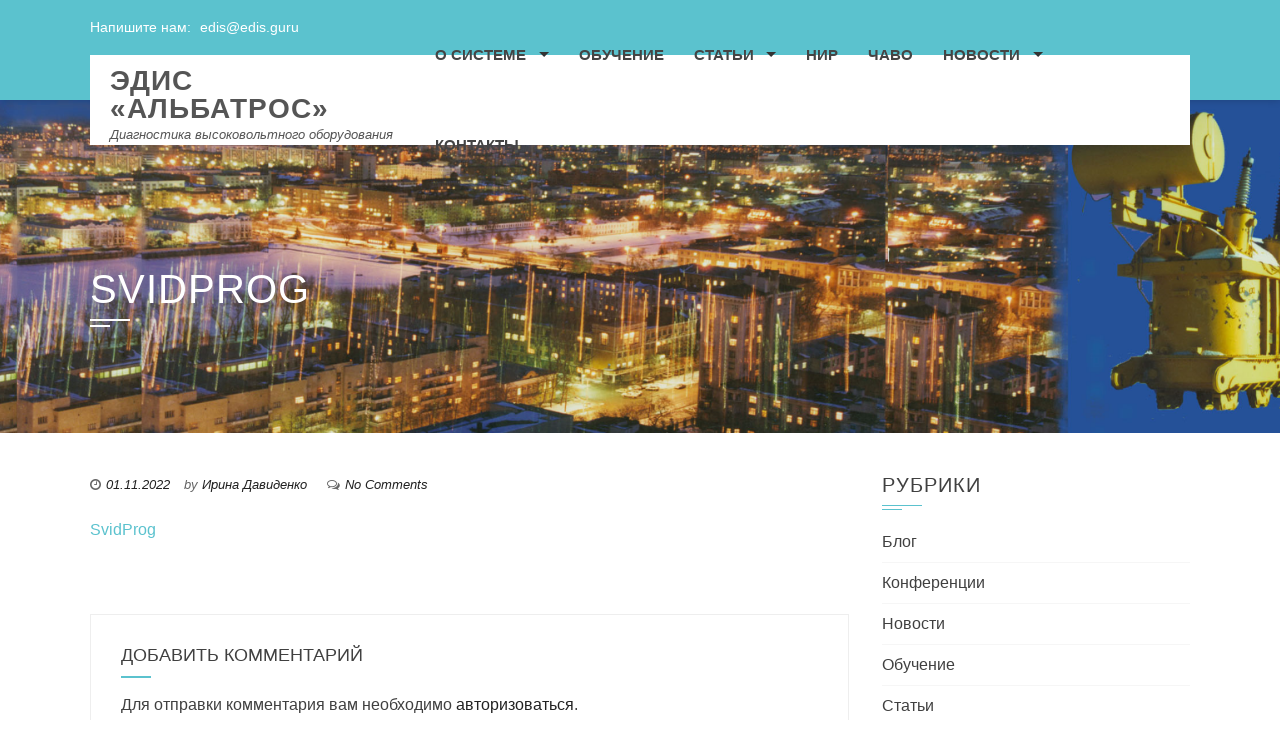

--- FILE ---
content_type: text/html; charset=UTF-8
request_url: https://edis.guru/svidprog/
body_size: 8553
content:
<!DOCTYPE html>
<html lang="ru-RU"
	prefix="og: https://ogp.me/ns#" >
<head>
<meta charset="UTF-8">
<meta name="viewport" content="width=device-width, initial-scale=1">
<meta name="yandex-verification" content="7dc2dbc61aca9c05" />
<link rel="profile" href="http://gmpg.org/xfn/11">
<link rel="pingback" href="https://edis.guru/xmlrpc.php">

<title>SvidProg | ЭДИС «Альбатрос»</title>

		<!-- All in One SEO 4.1.0.3 -->
		<meta property="og:site_name" content="ЭДИС «Альбатрос» | Диагностика высоковольтного оборудования" />
		<meta property="og:type" content="article" />
		<meta property="og:title" content="SvidProg | ЭДИС «Альбатрос»" />
		<meta property="article:published_time" content="2022-11-01T08:14:39Z" />
		<meta property="article:modified_time" content="2022-11-01T08:14:39Z" />
		<meta name="twitter:card" content="summary" />
		<meta name="twitter:domain" content="edis.guru" />
		<meta name="twitter:title" content="SvidProg | ЭДИС «Альбатрос»" />
		<script type="application/ld+json" class="aioseo-schema">
			{"@context":"https:\/\/schema.org","@graph":[{"@type":"WebSite","@id":"https:\/\/edis.guru\/#website","url":"https:\/\/edis.guru\/","name":"\u042d\u0414\u0418\u0421 \u00ab\u0410\u043b\u044c\u0431\u0430\u0442\u0440\u043e\u0441\u00bb","description":"\u0414\u0438\u0430\u0433\u043d\u043e\u0441\u0442\u0438\u043a\u0430 \u0432\u044b\u0441\u043e\u043a\u043e\u0432\u043e\u043b\u044c\u0442\u043d\u043e\u0433\u043e \u043e\u0431\u043e\u0440\u0443\u0434\u043e\u0432\u0430\u043d\u0438\u044f","publisher":{"@id":"https:\/\/edis.guru\/#organization"}},{"@type":"Organization","@id":"https:\/\/edis.guru\/#organization","name":"\u042d\u0414\u0418\u0421 \u00ab\u0410\u043b\u044c\u0431\u0430\u0442\u0440\u043e\u0441\u00bb","url":"https:\/\/edis.guru\/"},{"@type":"BreadcrumbList","@id":"https:\/\/edis.guru\/svidprog\/#breadcrumblist","itemListElement":[{"@type":"ListItem","@id":"https:\/\/edis.guru\/#listItem","position":"1","item":{"@id":"https:\/\/edis.guru\/#item","name":"\u0413\u043b\u0430\u0432\u043d\u0430\u044f","description":"\u042d\u0414\u0418\u0421 \u0410\u043b\u044c\u0431\u0430\u0442\u0440\u043e\u0441 - \u043e\u0446\u0435\u043d\u043a\u0430 \u0442\u0435\u0445\u043d\u0438\u0447\u0435\u0441\u043a\u043e\u0433\u043e \u0441\u043e\u0441\u0442\u043e\u044f\u043d\u0438\u044f \u0441\u0438\u043b\u043e\u0432\u044b\u0445 \u0442\u0440\u0430\u043d\u0441\u0444\u043e\u0440\u043c\u0430\u0442\u043e\u0440\u043e\u0432 \u0438 \u0438\u0445 \u0443\u0437\u043b\u043e\u0432 (\u0420\u041f\u041d, \u0432\u0432\u043e\u0434\u043e\u0432 \u0438 \u0442.\u0434.), \u0430 \u0442\u0430\u043a \u0436\u0435 \u0442\u0440\u0430\u043d\u0441\u0444\u043e\u0440\u043c\u0430\u0442\u043e\u0440\u043e\u0432 \u0442\u043e\u043a\u0430 \u0438 \u043d\u0430\u043f\u0440\u044f\u0436\u0435\u043d\u0438\u044f.","url":"https:\/\/edis.guru\/"},"nextItem":"https:\/\/edis.guru\/svidprog\/#listItem"},{"@type":"ListItem","@id":"https:\/\/edis.guru\/svidprog\/#listItem","position":"2","item":{"@id":"https:\/\/edis.guru\/svidprog\/#item","name":"SvidProg","url":"https:\/\/edis.guru\/svidprog\/"},"previousItem":"https:\/\/edis.guru\/#listItem"}]},{"@type":"Person","@id":"https:\/\/edis.guru\/author\/inguz21\/#author","url":"https:\/\/edis.guru\/author\/inguz21\/","name":"\u0418\u0440\u0438\u043d\u0430 \u0414\u0430\u0432\u0438\u0434\u0435\u043d\u043a\u043e","image":{"@type":"ImageObject","@id":"https:\/\/edis.guru\/svidprog\/#authorImage","url":"https:\/\/secure.gravatar.com\/avatar\/1a4b76b77b4dc178c21e2cdcaacf2295?s=96&d=mm&r=g","width":"96","height":"96","caption":"\u0418\u0440\u0438\u043d\u0430 \u0414\u0430\u0432\u0438\u0434\u0435\u043d\u043a\u043e"}},{"@type":"ItemPage","@id":"https:\/\/edis.guru\/svidprog\/#itempage","url":"https:\/\/edis.guru\/svidprog\/","name":"SvidProg | \u042d\u0414\u0418\u0421 \u00ab\u0410\u043b\u044c\u0431\u0430\u0442\u0440\u043e\u0441\u00bb","inLanguage":"ru-RU","isPartOf":{"@id":"https:\/\/edis.guru\/#website"},"breadcrumb":{"@id":"https:\/\/edis.guru\/svidprog\/#breadcrumblist"},"author":"https:\/\/edis.guru\/svidprog\/#author","creator":"https:\/\/edis.guru\/svidprog\/#author","datePublished":"2022-11-01T08:14:39+05:00","dateModified":"2022-11-01T08:14:39+05:00"}]}
		</script>
		<!-- All in One SEO -->

<link rel='dns-prefetch' href='//fonts.googleapis.com' />
<link rel='dns-prefetch' href='//s.w.org' />
<link rel="alternate" type="application/rss+xml" title="ЭДИС «Альбатрос» &raquo; Лента" href="https://edis.guru/feed/" />
<link rel="alternate" type="application/rss+xml" title="ЭДИС «Альбатрос» &raquo; Лента комментариев" href="https://edis.guru/comments/feed/" />
<link rel="alternate" type="application/rss+xml" title="ЭДИС «Альбатрос» &raquo; Лента комментариев к &laquo;SvidProg&raquo;" href="https://edis.guru/feed/?attachment_id=640" />
		<script type="text/javascript">
			window._wpemojiSettings = {"baseUrl":"https:\/\/s.w.org\/images\/core\/emoji\/13.0.1\/72x72\/","ext":".png","svgUrl":"https:\/\/s.w.org\/images\/core\/emoji\/13.0.1\/svg\/","svgExt":".svg","source":{"concatemoji":"https:\/\/edis.guru\/wp-includes\/js\/wp-emoji-release.min.js?ver=5.7.14"}};
			!function(e,a,t){var n,r,o,i=a.createElement("canvas"),p=i.getContext&&i.getContext("2d");function s(e,t){var a=String.fromCharCode;p.clearRect(0,0,i.width,i.height),p.fillText(a.apply(this,e),0,0);e=i.toDataURL();return p.clearRect(0,0,i.width,i.height),p.fillText(a.apply(this,t),0,0),e===i.toDataURL()}function c(e){var t=a.createElement("script");t.src=e,t.defer=t.type="text/javascript",a.getElementsByTagName("head")[0].appendChild(t)}for(o=Array("flag","emoji"),t.supports={everything:!0,everythingExceptFlag:!0},r=0;r<o.length;r++)t.supports[o[r]]=function(e){if(!p||!p.fillText)return!1;switch(p.textBaseline="top",p.font="600 32px Arial",e){case"flag":return s([127987,65039,8205,9895,65039],[127987,65039,8203,9895,65039])?!1:!s([55356,56826,55356,56819],[55356,56826,8203,55356,56819])&&!s([55356,57332,56128,56423,56128,56418,56128,56421,56128,56430,56128,56423,56128,56447],[55356,57332,8203,56128,56423,8203,56128,56418,8203,56128,56421,8203,56128,56430,8203,56128,56423,8203,56128,56447]);case"emoji":return!s([55357,56424,8205,55356,57212],[55357,56424,8203,55356,57212])}return!1}(o[r]),t.supports.everything=t.supports.everything&&t.supports[o[r]],"flag"!==o[r]&&(t.supports.everythingExceptFlag=t.supports.everythingExceptFlag&&t.supports[o[r]]);t.supports.everythingExceptFlag=t.supports.everythingExceptFlag&&!t.supports.flag,t.DOMReady=!1,t.readyCallback=function(){t.DOMReady=!0},t.supports.everything||(n=function(){t.readyCallback()},a.addEventListener?(a.addEventListener("DOMContentLoaded",n,!1),e.addEventListener("load",n,!1)):(e.attachEvent("onload",n),a.attachEvent("onreadystatechange",function(){"complete"===a.readyState&&t.readyCallback()})),(n=t.source||{}).concatemoji?c(n.concatemoji):n.wpemoji&&n.twemoji&&(c(n.twemoji),c(n.wpemoji)))}(window,document,window._wpemojiSettings);
		</script>
		<style type="text/css">
img.wp-smiley,
img.emoji {
	display: inline !important;
	border: none !important;
	box-shadow: none !important;
	height: 1em !important;
	width: 1em !important;
	margin: 0 .07em !important;
	vertical-align: -0.1em !important;
	background: none !important;
	padding: 0 !important;
}
</style>
	<link rel='stylesheet' id='wp-block-library-css'  href='https://edis.guru/wp-includes/css/dist/block-library/style.min.css?ver=5.7.14' type='text/css' media='all' />
<link rel='stylesheet' id='squarepress-parent-style-css'  href='https://edis.guru/wp-content/themes/square/style.css?ver=5.7.14' type='text/css' media='all' />
<link rel='stylesheet' id='squarepress-style-css'  href='https://edis.guru/wp-content/themes/squarepress/style.css?ver=1.0' type='text/css' media='all' />
<style id='squarepress-style-inline-css' type='text/css'>
body .sq-top-header,body .sq-tab li.sq-active,body .bx-wrapper .bx-pager.bx-default-pager a,body .bx-wrapper .bx-pager.bx-default-pager a.active,body .bx-wrapper .bx-pager.bx-default-pager a:hover,body .sq-featured-post.theme-colored-box{background:#5BC2CE}
#sq-tab-section{background-image:url(https://edis.guru/wp-content/uploads/2020/05/IMG-5082.jpg)}
#sq-testimonial-section{background-image:url()}
@media screen and (max-width:900px){#sq-site-navigation{border-color:#5BC2CE}}
</style>
<link rel='stylesheet' id='square-fonts-css'  href='//fonts.googleapis.com/css?family=Open+Sans%3A400%2C300%2C600%2C700%7CRoboto+Condensed%3A300italic%2C400italic%2C700italic%2C400%2C300%2C700&#038;subset=latin%2Clatin-ext' type='text/css' media='all' />
<link rel='stylesheet' id='bxslider-css'  href='https://edis.guru/wp-content/themes/square/css/jquery.bxslider.css?ver=4.1.2' type='text/css' media='all' />
<link rel='stylesheet' id='animate-css'  href='https://edis.guru/wp-content/themes/square/css/animate.css?ver=1.0' type='text/css' media='all' />
<link rel='stylesheet' id='font-awesome-css'  href='https://edis.guru/wp-content/themes/square/css/font-awesome.css?ver=4.6.3' type='text/css' media='all' />
<link rel='stylesheet' id='owl-carousel-css'  href='https://edis.guru/wp-content/themes/square/css/owl.carousel.css?ver=1.3.3' type='text/css' media='all' />
<link rel='stylesheet' id='owl-theme-css'  href='https://edis.guru/wp-content/themes/square/css/owl.theme.css?ver=1.3.3' type='text/css' media='all' />
<link rel='stylesheet' id='square-style-css'  href='https://edis.guru/wp-content/themes/squarepress/style.css?ver=5.7.14' type='text/css' media='all' />
<style id='square-style-inline-css' type='text/css'>
button,input[type='button'],input[type='reset'],input[type='submit'],.sq-main-navigation ul ul li:hover > a,#sq-home-slider-section .bx-wrapper .bx-controls-direction a,.sq-featured-post h4:after,.sq-section-title:after,.sq-tab li.sq-active:after,#sq-colophon h5.widget-title:after,.widget-area .widget-title:before,.widget-area .widget-title:after,.square-share-buttons a:hover,h3#reply-title:after,h3.comments-title:after,.woocommerce .widget_price_filter .ui-slider .ui-slider-range,.woocommerce .widget_price_filter .ui-slider .ui-slider-handle,.woocommerce div.product .woocommerce-tabs ul.tabs li.active:after,.woocommerce #respond input#submit,.woocommerce table.shop_table thead,.woocommerce ul.products li.product .button.add_to_cart_button,.woocommerce a.added_to_cart,.woocommerce a.button,.woocommerce button.button,.woocommerce input.button,.woocommerce ul.products li.product:hover .button,.woocommerce #respond input#submit.alt,.woocommerce a.button.alt,.woocommerce button.button.alt,.woocommerce input.button.alt,.woocommerce span.onsale,.woocommerce #respond input#submit.disabled,.woocommerce #respond input#submit:disabled,.woocommerce #respond input#submit:disabled[disabled],.woocommerce a.button.disabled,.woocommerce a.button:disabled,.woocommerce a.button:disabled[disabled],.woocommerce button.button.disabled,.woocommerce button.button:disabled,.woocommerce button.button:disabled[disabled],.woocommerce input.button.disabled,.woocommerce input.button:disabled,.woocommerce input.button:disabled[disabled],.woocommerce #respond input#submit.alt.disabled,.woocommerce #respond input#submit.alt.disabled:hover,.woocommerce #respond input#submit.alt:disabled,.woocommerce #respond input#submit.alt:disabled:hover,.woocommerce #respond input#submit.alt:disabled[disabled],.woocommerce #respond input#submit.alt:disabled[disabled]:hover,.woocommerce a.button.alt.disabled,.woocommerce a.button.alt.disabled:hover,.woocommerce a.button.alt:disabled,.woocommerce a.button.alt:disabled:hover,.woocommerce a.button.alt:disabled[disabled],.woocommerce a.button.alt:disabled[disabled]:hover,.woocommerce button.button.alt.disabled,.woocommerce button.button.alt.disabled:hover,.woocommerce button.button.alt:disabled,.woocommerce button.button.alt:disabled:hover,.woocommerce button.button.alt:disabled[disabled],.woocommerce button.button.alt:disabled[disabled]:hover,.woocommerce input.button.alt.disabled,.woocommerce input.button.alt.disabled:hover,.woocommerce input.button.alt:disabled,.woocommerce input.button.alt:disabled:hover,.woocommerce input.button.alt:disabled[disabled],.woocommerce input.button.alt:disabled[disabled]:hover,.woocommerce .widget_price_filter .ui-slider .ui-slider-range,.woocommerce-MyAccount-navigation-link a{background:#5bc2ce;}
a:hover,a:focus,a:active,.sq-featured-post .sq-featured-readmore:hover,.sq-tab li.sq-active .fa,.single-entry-content a,.widget-area a:hover,.woocommerce nav.woocommerce-pagination ul li a:focus,.woocommerce nav.woocommerce-pagination ul li a:hover,.woocommerce nav.woocommerce-pagination ul li span.current,.pagination a:hover,.pagination span,.woocommerce ul.products li.product .price,.woocommerce div.product p.price,.woocommerce div.product span.price,.woocommerce .product_meta a:hover,.woocommerce-error:before,.woocommerce-info:before,.woocommerce-message:before{color:#5bc2ce;}
.comment-list a:hover{color:#5bc2ce !important;}
.sq-slide-caption,.square-share-buttons a:hover,.woocommerce ul.products li.product:hover,.woocommerce-page ul.products li.product:hover,.woocommerce #respond input#submit,.sq-woo-title-price,.woocommerce nav.woocommerce-pagination ul li a:focus,.woocommerce nav.woocommerce-pagination ul li a:hover,.woocommerce nav.woocommerce-pagination ul li span.current,.pagination a:hover,.pagination span,.woocommerce a.button,.woocommerce button.button,.woocommerce input.button,.woocommerce ul.products li.product:hover .button,.woocommerce #respond input#submit.alt,.woocommerce a.button.alt,.woocommerce button.button.alt,.woocommerce input.button.alt,.woocommerce #respond input#submit.alt.disabled,.woocommerce #respond input#submit.alt.disabled:hover,.woocommerce #respond input#submit.alt:disabled,.woocommerce #respond input#submit.alt:disabled:hover,.woocommerce #respond input#submit.alt:disabled[disabled],.woocommerce #respond input#submit.alt:disabled[disabled]:hover,.woocommerce a.button.alt.disabled,.woocommerce a.button.alt.disabled:hover,.woocommerce a.button.alt:disabled,.woocommerce a.button.alt:disabled:hover,.woocommerce a.button.alt:disabled[disabled],.woocommerce a.button.alt:disabled[disabled]:hover,.woocommerce button.button.alt.disabled,.woocommerce button.button.alt.disabled:hover,.woocommerce button.button.alt:disabled,.woocommerce button.button.alt:disabled:hover,.woocommerce button.button.alt:disabled[disabled],.woocommerce button.button.alt:disabled[disabled]:hover,.woocommerce input.button.alt.disabled,.woocommerce input.button.alt.disabled:hover,.woocommerce input.button.alt:disabled,.woocommerce input.button.alt:disabled:hover,.woocommerce input.button.alt:disabled[disabled],.woocommerce input.button.alt:disabled[disabled]:hover
{border-color:#5bc2ce;}
.woocommerce-error,.woocommerce-info,.woocommerce-message{border-top-color:#5bc2ce;}
#sq-home-slider-section .bx-wrapper .bx-controls-direction a:hover,.woocommerce #respond input#submit:hover,.woocommerce a.button:hover,.woocommerce button.button:hover,.woocommerce input.button:hover,.woocommerce #respond input#submit.alt:hover,.woocommerce a.button.alt:hover,.woocommerce button.button.alt:hover,.woocommerce input.button.alt:hover,.woocommerce .widget_price_filter .price_slider_wrapper .ui-widget-content
{background:#52afb9 ;}
.woocommerce ul.products li.product .onsale:after{border-color:transparent transparent #52afb9 #52afb9;}
.woocommerce span.onsale:after{border-color:transparent #52afb9 #52afb9 transparent}}
</style>
<script type='text/javascript' src='https://edis.guru/wp-includes/js/jquery/jquery.min.js?ver=3.5.1' id='jquery-core-js'></script>
<script type='text/javascript' src='https://edis.guru/wp-includes/js/jquery/jquery-migrate.min.js?ver=3.3.2' id='jquery-migrate-js'></script>
<link rel="https://api.w.org/" href="https://edis.guru/wp-json/" /><link rel="alternate" type="application/json" href="https://edis.guru/wp-json/wp/v2/media/640" /><link rel="EditURI" type="application/rsd+xml" title="RSD" href="https://edis.guru/xmlrpc.php?rsd" />
<link rel="wlwmanifest" type="application/wlwmanifest+xml" href="https://edis.guru/wp-includes/wlwmanifest.xml" /> 
<meta name="generator" content="WordPress 5.7.14" />
<link rel='shortlink' href='https://edis.guru/?p=640' />
<link rel="alternate" type="application/json+oembed" href="https://edis.guru/wp-json/oembed/1.0/embed?url=https%3A%2F%2Fedis.guru%2Fsvidprog%2F" />
<link rel="alternate" type="text/xml+oembed" href="https://edis.guru/wp-json/oembed/1.0/embed?url=https%3A%2F%2Fedis.guru%2Fsvidprog%2F&#038;format=xml" />
<style>.sq-main-header{background-image: url(https://edis.guru/wp-content/uploads/2019/12/header_banner.png)}</style><link rel="icon" href="https://edis.guru/wp-content/uploads/2019/12/ALB4.ico" sizes="32x32" />
<link rel="icon" href="https://edis.guru/wp-content/uploads/2019/12/ALB4.ico" sizes="192x192" />
<link rel="apple-touch-icon" href="https://edis.guru/wp-content/uploads/2019/12/ALB4.ico" />
<meta name="msapplication-TileImage" content="https://edis.guru/wp-content/uploads/2019/12/ALB4.ico" />
</head>

<body class="attachment attachment-template-default single single-attachment postid-640 attachmentid-640 attachment-pdf group-blog">
<div id="sq-page">
        <header id="sq-masthead" class="sq-site-header sq-white">

        <div class="sq-top-header">
            <div class="sq-container ">
                <div class="sq-top-left-header">
                    Напишите нам: <a href='mailto:edis@edis.guru'>edis@edis.guru</a>                </div>

                <div class="sq-top-right-header">
                                    </div>
            </div>     
        </div>

        <div class="sq-header">
            <div class="sq-container">
                <div id="sq-site-branding">
                                                                        <p class="sq-site-title"><a href="https://edis.guru/" rel="home">ЭДИС «Альбатрос»</a></p>
                                                <p class="sq-site-description">Диагностика высоковольтного оборудования</p>
                                    </div><!-- .site-branding -->

                <div class="sq-toggle-nav">
                    <span></span>
                </div>
                
                <nav id="sq-site-navigation" class="sq-main-navigation">
                    <div class="sq-menu sq-clearfix"><ul id="menu-%d0%b3%d0%bb%d0%b0%d0%b2%d0%bd%d0%be%d0%b5-%d0%bc%d0%b5%d0%bd%d1%8e" class="sq-clearfix"><li id="menu-item-112" class="menu-item menu-item-type-post_type menu-item-object-page menu-item-has-children menu-item-112"><a href="https://edis.guru/%d0%ad%d0%94%d0%98%d0%a1-%d0%90%d0%9b%d0%ac%d0%91%d0%90%d0%a2%d0%a0%d0%9e%d0%a1-%d0%be-%d1%81%d0%b8%d1%81%d1%82%d0%b5%d0%bc%d0%b5/">О СИСТЕМЕ</a>
<ul class="sub-menu">
	<li id="menu-item-529" class="menu-item menu-item-type-post_type menu-item-object-page menu-item-529"><a href="https://edis.guru/%d0%a4%d1%83%d0%bd%d0%ba%d1%86%d0%b8%d0%be%d0%bd%d0%b0%d0%bb%d1%8c%d0%bd%d1%8b%d0%b5-%d1%85%d0%b0%d1%80%d0%b0%d0%ba%d1%82%d0%b5%d1%80%d0%b8%d1%81%d1%82%d0%b8%d0%ba%d0%b8/">Функциональные характеристики</a></li>
	<li id="menu-item-530" class="menu-item menu-item-type-post_type menu-item-object-page menu-item-530"><a href="https://edis.guru/%d0%9f%d0%be%d0%b4%d0%b4%d0%b5%d1%80%d0%b6%d0%ba%d0%b0-%d0%b8-c%d0%be%d0%bf%d1%80%d0%be%d0%b2%d0%be%d0%b6%d0%b4%d0%b5%d0%bd%d0%b8%d0%b5/">Поддержка и cопровождение</a></li>
	<li id="menu-item-531" class="menu-item menu-item-type-post_type menu-item-object-page menu-item-531"><a href="https://edis.guru/%d0%a1%d1%82%d0%be%d0%b8%d0%bc%d0%be%d1%81%d1%82%d1%8c-%d0%9a%d0%be%d0%bc%d0%bf%d0%bb%d0%b5%d0%ba%d1%82%d0%b0%d1%86%d0%b8%d1%8f/">Стоимость. Комплектация</a></li>
	<li id="menu-item-532" class="menu-item menu-item-type-post_type menu-item-object-page menu-item-532"><a href="https://edis.guru/%d0%a3%d1%81%d1%82%d0%b0%d0%bd%d0%be%d0%b2%d0%ba%d0%b0-%d0%b8-%d0%be%d0%b1%d0%bd%d0%be%d0%b2%d0%bb%d0%b5%d0%bd%d0%b8%d0%b5/">Установка и обновление</a></li>
	<li id="menu-item-600" class="menu-item menu-item-type-post_type menu-item-object-page menu-item-600"><a href="https://edis.guru/%d0%9d%d0%b0%d1%88%d0%b8-%d0%bf%d1%80%d0%b5%d0%b8%d0%bc%d1%83%d1%89%d0%b5%d1%81%d1%82%d0%b2%d0%b0/">Преимущества перед аналогами</a></li>
	<li id="menu-item-533" class="menu-item menu-item-type-post_type menu-item-object-page menu-item-533"><a href="https://edis.guru/%d0%9e%d0%bf%d0%b8%d1%81%d0%b0%d0%bd%d0%b8%d0%b5-%d1%80%d1%83%d0%ba%d0%be%d0%b2%d0%be%d0%b4%d1%81%d1%82%d0%b2%d0%be-%d0%bf%d0%be%d0%bb%d1%8c%d0%b7%d0%be%d0%b2%d0%b0%d1%82%d0%b5%d0%bb%d1%8f/">Описание (руководство пользователя)</a></li>
	<li id="menu-item-632" class="menu-item menu-item-type-post_type menu-item-object-page menu-item-632"><a href="https://edis.guru/%d0%9f%d1%80%d0%b5%d0%b4%d0%bb%d0%be%d0%b6%d0%b5%d0%bd%d0%b8%d0%b5-%d0%be-%d1%81%d0%be%d1%82%d1%80%d1%83%d0%b4%d0%bd%d0%b8%d1%87%d0%b5%d1%81%d1%82%d0%b2%d0%b5-2/">Предложение о сотрудничестве</a></li>
</ul>
</li>
<li id="menu-item-91" class="menu-item menu-item-type-post_type menu-item-object-page menu-item-91"><a href="https://edis.guru/%d0%9a%d1%83%d1%80%d1%81%d1%8b-%d0%bf%d0%be%d0%b2%d1%8b%d1%88%d0%b5%d0%bd%d0%b8%d1%8f-%d0%ba%d0%b2%d0%b0%d0%bb%d0%b8%d1%84%d0%b8%d0%ba%d0%b0%d1%86%d0%b8%d0%b8/">Обучение</a></li>
<li id="menu-item-117" class="menu-item menu-item-type-post_type menu-item-object-page menu-item-has-children menu-item-117"><a href="https://edis.guru/%d0%a1%d1%82%d0%b0%d1%82%d1%8c%d0%b8/">Статьи</a>
<ul class="sub-menu">
	<li id="menu-item-185" class="menu-item menu-item-type-post_type menu-item-object-page menu-item-185"><a href="https://edis.guru/%d0%a1%d1%82%d0%b0%d1%82%d1%8c%d0%b8/%d0%9e-%d1%81%d0%b8%d0%bb%d0%be%d0%b2%d1%8b%d1%85-%d1%82%d1%80%d0%b0%d0%bd%d1%81%d1%84%d0%be%d1%80%d0%bc%d0%b0%d1%82%d0%be%d1%80%d0%b0%d1%85/">О силовых трансформаторах</a></li>
	<li id="menu-item-183" class="menu-item menu-item-type-post_type menu-item-object-page menu-item-183"><a href="https://edis.guru/%d0%a1%d1%82%d0%b0%d1%82%d1%8c%d0%b8/%d0%9e-%d0%a0%d0%9f%d0%9d/">О переключающих устройствах</a></li>
	<li id="menu-item-186" class="menu-item menu-item-type-post_type menu-item-object-page menu-item-186"><a href="https://edis.guru/%d0%a1%d1%82%d0%b0%d1%82%d1%8c%d0%b8/%d0%be-%d0%b2%d1%8b%d1%81%d0%be%d0%ba%d0%be%d0%b2%d0%be%d0%bb%d1%8c%d1%82%d0%bd%d1%8b%d1%85-%d0%b2%d0%b2%d0%be%d0%b4%d0%b0%d1%85/">О высоковольтных вводах</a></li>
	<li id="menu-item-184" class="menu-item menu-item-type-post_type menu-item-object-page menu-item-184"><a href="https://edis.guru/%d0%a1%d1%82%d0%b0%d1%82%d1%8c%d0%b8/%d0%9e%d0%b1-%d0%b8%d0%b7%d0%bc%d0%b5%d1%80%d0%b8%d1%82%d0%b5%d0%bb%d1%8c%d0%bd%d1%8b%d1%85-%d1%82%d1%80%d0%b0%d0%bd%d1%81%d1%84%d0%be%d1%80%d0%bc%d0%b0%d1%82%d0%be%d1%80%d0%b0%d1%85/">Об измерительных трансформаторах</a></li>
</ul>
</li>
<li id="menu-item-74" class="menu-item menu-item-type-post_type menu-item-object-page menu-item-74"><a href="https://edis.guru/%d0%9d%d0%98%d0%a0/">НИР</a></li>
<li id="menu-item-126" class="menu-item menu-item-type-post_type menu-item-object-page menu-item-126"><a href="https://edis.guru/%d0%a7%d0%b0%d0%92%d0%9e/">ЧаВО</a></li>
<li id="menu-item-99" class="menu-item menu-item-type-taxonomy menu-item-object-category menu-item-has-children menu-item-99"><a href="https://edis.guru/category/%d0%9d%d0%be%d0%b2%d0%be%d1%81%d1%82%d0%b8/">Новости</a>
<ul class="sub-menu">
	<li id="menu-item-410" class="menu-item menu-item-type-taxonomy menu-item-object-category menu-item-410"><a href="https://edis.guru/category/%d0%91%d0%bb%d0%be%d0%b3/">Блог</a></li>
</ul>
</li>
<li id="menu-item-70" class="menu-item menu-item-type-post_type menu-item-object-page menu-item-70"><a href="https://edis.guru/%d0%9a%d0%be%d0%bd%d1%82%d0%b0%d0%ba%d1%82%d1%8b/">Контакты</a></li>
</ul></div>                </nav><!-- #site-navigation -->
            </div>
        </div>
    </header><!-- #masthead -->

    <div id="sq-content" class="sq-site-content sq-clearfix">

<header class="sq-main-header">
	<div class="sq-container">
		<h1 class="sq-main-title">SvidProg</h1>	</div>
</header><!-- .entry-header -->

<div class="sq-container sq-clearfix">
	<div id="primary" class="content-area">
		<main id="main" class="site-main" role="main">

		
			
<article id="post-640" class="sq-hentry post-640 attachment type-attachment status-inherit hentry">

	<div class="entry-meta">
		<span class="posted-on"><i class="fa fa-clock-o"></i><a href="https://edis.guru/svidprog/" rel="bookmark"><time class="entry-date published updated" datetime="2022-11-01T13:14:39+05:00">01.11.2022</time></a></span><span class="byline"> by <span class="author vcard"><a class="url fn n" href="https://edis.guru/author/inguz21/">Ирина Давиденко</a></span></span><span class="comment-count"><i class="fa fa-comments-o"></i><a href="https://edis.guru/svidprog/#respond">No Comments</a></span>	</div><!-- .entry-meta -->

	<div class="entry-content single-entry-content">
		<p class="attachment"><a href='https://edis.guru/wp-content/uploads/2022/11/SvidProg.pdf'>SvidProg</a></p>
			</div><!-- .entry-content -->

	<footer class="entry-footer">
			</footer><!-- .entry-footer -->
</article><!-- #post-## -->


			
<div id="comments" class="comments-area">

	
	
	
	
		<div id="respond" class="comment-respond">
		<h3 id="reply-title" class="comment-reply-title">Добавить комментарий <small><a rel="nofollow" id="cancel-comment-reply-link" href="/svidprog/#respond" style="display:none;">Отменить ответ</a></small></h3><p class="must-log-in">Для отправки комментария вам необходимо <a href="https://edis.guru/wp-login.php?redirect_to=https%3A%2F%2Fedis.guru%2Fsvidprog%2F">авторизоваться</a>.</p>	</div><!-- #respond -->
	
</div><!-- #comments -->


		
		</main><!-- #main -->
	</div><!-- #primary -->

	<div id="secondary" class="widget-area">
		<aside id="categories-2" class="widget widget_categories"><h4 class="widget-title">Рубрики</h4>
			<ul>
					<li class="cat-item cat-item-8"><a href="https://edis.guru/category/%d0%91%d0%bb%d0%be%d0%b3/">Блог</a>
</li>
	<li class="cat-item cat-item-6"><a href="https://edis.guru/category/%d0%9a%d0%be%d0%bd%d1%84%d0%b5%d1%80%d0%b5%d0%bd%d1%86%d0%b8%d0%b8/" title="Новости о конференция, в которых приняли участие разработчики ЭДИС &quot;Альбатрос&quot;. ">Конференции</a>
</li>
	<li class="cat-item cat-item-5"><a href="https://edis.guru/category/%d0%9d%d0%be%d0%b2%d0%be%d1%81%d1%82%d0%b8/">Новости</a>
</li>
	<li class="cat-item cat-item-3"><a href="https://edis.guru/category/%d0%9e%d0%b1%d1%83%d1%87%d0%b5%d0%bd%d0%b8%d0%b5/">Обучение</a>
</li>
	<li class="cat-item cat-item-7"><a href="https://edis.guru/category/%d0%a1%d1%82%d0%b0%d1%82%d1%8c%d0%b8/">Статьи</a>
</li>
			</ul>

			</aside><aside id="square_latest_posts-2" class="widget widget_square_latest_posts"><h4 class="widget-title">Последние записи</h4>        <ul class="sq-latest-posts">
                            <li class="sq-clearfix">
                    
                    <div class="sq-lp-content">
                        <h6 class="sq-lp-title">
                        <a href="https://edis.guru/2023/01/02/%d0%ad%d0%94%d0%98%d0%a1-%d0%90%d0%bb%d1%8c%d0%b1%d0%b0%d1%82%d1%80%d0%be%d1%81-%d0%b7%d0%b0%d1%80%d0%b5%d0%b3%d0%b8%d1%81%d1%82%d1%80%d0%b8%d1%80%d0%be%d0%b2%d0%b0%d0%bb%d0%b8-%d0%b2/">
                            ЭДИС «Альбатрос» зарегистрировано в Российском реестре ПО                        </a>
                        </h6>

                                            </div>
                </li>   
                                <li class="sq-clearfix">
                    
                    <div class="sq-lp-content">
                        <h6 class="sq-lp-title">
                        <a href="https://edis.guru/2023/01/02/%d0%a3%d1%87%d0%b0%d1%81%d1%82%d0%b8%d0%b5-%d0%b2%d0%a2%d1%83%d1%80%d0%b1%d0%be%d0%a5%d0%b0%d0%ba%d0%b0%d1%82%d0%be%d0%bd%d0%b5-%d0%94%d0%b8%d0%b0%d0%b3%d0%bd%d0%be%d1%81%d1%82%d0%b8%d0%ba%d0%b0/">
                            Участие вТурбоХакатоне «Диагностика энергетического оборудования»                        </a>
                        </h6>

                                            </div>
                </li>   
                                <li class="sq-clearfix">
                    
                    <div class="sq-lp-content">
                        <h6 class="sq-lp-title">
                        <a href="https://edis.guru/2023/01/02/%d0%a3%d1%87%d0%b0%d1%81%d1%82%d0%b8%d0%b5-%d0%b2-49-%d1%8f-%d1%81%d0%b5%d1%81%d1%81%d0%b8%d0%b8-%d0%a1%d0%98%d0%93%d0%a0%d0%ad/">
                            Участие в 49-я сессии СИГРЭ                        </a>
                        </h6>

                                            </div>
                </li>   
                                <li class="sq-clearfix">
                    
                    <div class="sq-lp-content">
                        <h6 class="sq-lp-title">
                        <a href="https://edis.guru/2022/10/06/%d0%ad%d0%bb%d0%b5%d0%ba%d1%82%d1%80%d0%be%d1%82%d0%b5%d1%85%d0%bd%d0%b8%d1%87%d0%b5%d1%81%d0%ba%d0%be%d0%bc-%d1%81%d0%be%d0%b2%d0%b5%d1%82%d0%b5-%d0%90%d0%9e-%d0%9a%d0%be%d0%bd%d1%86%d0%b5/">
                            Электротехнический совет АО «Концерна Росэнергоатом»                        </a>
                        </h6>

                                            </div>
                </li>   
                                <li class="sq-clearfix">
                    
                    <div class="sq-lp-content">
                        <h6 class="sq-lp-title">
                        <a href="https://edis.guru/2022/04/12/%d0%9c%d1%8b-%d0%bf%d1%80%d0%be%d0%b2%d0%b5%d0%bb%d0%b8-%d0%ba%d1%83%d1%80%d1%81%d1%8b-%d0%bf%d0%be%d0%b2%d1%8b%d1%88%d0%b5%d0%bd%d0%b8%d1%8f-%d0%ba%d0%b2%d0%b0%d0%bb%d0%b8%d1%84%d0%b8%d0%ba%d0%b0/">
                            Мы провели курсы повышения квалификации                        </a>
                        </h6>

                                            </div>
                </li>   
                        </ul>
        </aside>	</div><!-- #secondary -->
	</div>


	</div><!-- #content -->

	<footer id="sq-colophon" class="sq-site-footer">
				<div id="sq-top-footer">
			<div class="sq-container">
				<div class="sq-top-footer sq-clearfix">
					<div class="sq-footer sq-footer1">
						<aside id="archives-4" class="widget widget_archive"><h5 class="widget-title">Архивы</h5>
			<ul>
					<li><a href='https://edis.guru/2023/01/'>Январь 2023</a>&nbsp;(3)</li>
	<li><a href='https://edis.guru/2022/10/'>Октябрь 2022</a>&nbsp;(1)</li>
	<li><a href='https://edis.guru/2022/04/'>Апрель 2022</a>&nbsp;(1)</li>
	<li><a href='https://edis.guru/2022/02/'>Февраль 2022</a>&nbsp;(1)</li>
	<li><a href='https://edis.guru/2021/10/'>Октябрь 2021</a>&nbsp;(1)</li>
	<li><a href='https://edis.guru/2021/09/'>Сентябрь 2021</a>&nbsp;(1)</li>
	<li><a href='https://edis.guru/2021/04/'>Апрель 2021</a>&nbsp;(2)</li>
	<li><a href='https://edis.guru/2021/02/'>Февраль 2021</a>&nbsp;(2)</li>
	<li><a href='https://edis.guru/2020/08/'>Август 2020</a>&nbsp;(1)</li>
	<li><a href='https://edis.guru/2020/05/'>Май 2020</a>&nbsp;(10)</li>
	<li><a href='https://edis.guru/2019/12/'>Декабрь 2019</a>&nbsp;(1)</li>
	<li><a href='https://edis.guru/2019/07/'>Июль 2019</a>&nbsp;(1)</li>
	<li><a href='https://edis.guru/2019/04/'>Апрель 2019</a>&nbsp;(1)</li>
	<li><a href='https://edis.guru/2019/02/'>Февраль 2019</a>&nbsp;(1)</li>
			</ul>

			</aside>	
					</div>

					<div class="sq-footer sq-footer2">
						<aside id="categories-4" class="widget widget_categories"><h5 class="widget-title">Рубрики</h5>
			<ul>
					<li class="cat-item cat-item-8"><a href="https://edis.guru/category/%d0%91%d0%bb%d0%be%d0%b3/">Блог</a> (1)
</li>
	<li class="cat-item cat-item-6"><a href="https://edis.guru/category/%d0%9a%d0%be%d0%bd%d1%84%d0%b5%d1%80%d0%b5%d0%bd%d1%86%d0%b8%d0%b8/" title="Новости о конференция, в которых приняли участие разработчики ЭДИС &quot;Альбатрос&quot;. ">Конференции</a> (9)
</li>
	<li class="cat-item cat-item-5"><a href="https://edis.guru/category/%d0%9d%d0%be%d0%b2%d0%be%d1%81%d1%82%d0%b8/">Новости</a> (26)
</li>
	<li class="cat-item cat-item-3"><a href="https://edis.guru/category/%d0%9e%d0%b1%d1%83%d1%87%d0%b5%d0%bd%d0%b8%d0%b5/">Обучение</a> (6)
</li>
	<li class="cat-item cat-item-7"><a href="https://edis.guru/category/%d0%a1%d1%82%d0%b0%d1%82%d1%8c%d0%b8/">Статьи</a> (6)
</li>
			</ul>

			</aside>	
					</div>

					<div class="sq-footer sq-footer3">
						
		<aside id="recent-posts-6" class="widget widget_recent_entries">
		<h5 class="widget-title">Новости</h5>
		<ul>
											<li>
					<a href="https://edis.guru/2023/01/02/%d0%ad%d0%94%d0%98%d0%a1-%d0%90%d0%bb%d1%8c%d0%b1%d0%b0%d1%82%d1%80%d0%be%d1%81-%d0%b7%d0%b0%d1%80%d0%b5%d0%b3%d0%b8%d1%81%d1%82%d1%80%d0%b8%d1%80%d0%be%d0%b2%d0%b0%d0%bb%d0%b8-%d0%b2/">ЭДИС «Альбатрос» зарегистрировано в Российском реестре ПО</a>
											<span class="post-date">02.01.2023</span>
									</li>
											<li>
					<a href="https://edis.guru/2023/01/02/%d0%a3%d1%87%d0%b0%d1%81%d1%82%d0%b8%d0%b5-%d0%b2%d0%a2%d1%83%d1%80%d0%b1%d0%be%d0%a5%d0%b0%d0%ba%d0%b0%d1%82%d0%be%d0%bd%d0%b5-%d0%94%d0%b8%d0%b0%d0%b3%d0%bd%d0%be%d1%81%d1%82%d0%b8%d0%ba%d0%b0/">Участие вТурбоХакатоне «Диагностика энергетического оборудования»</a>
											<span class="post-date">02.01.2023</span>
									</li>
											<li>
					<a href="https://edis.guru/2023/01/02/%d0%a3%d1%87%d0%b0%d1%81%d1%82%d0%b8%d0%b5-%d0%b2-49-%d1%8f-%d1%81%d0%b5%d1%81%d1%81%d0%b8%d0%b8-%d0%a1%d0%98%d0%93%d0%a0%d0%ad/">Участие в 49-я сессии СИГРЭ</a>
											<span class="post-date">02.01.2023</span>
									</li>
					</ul>

		</aside>	
					</div>

					<div class="sq-footer sq-footer4">
						<aside id="search-6" class="widget widget_search"><h5 class="widget-title">Поиск на сайте</h5><form role="search" method="get" class="search-form" action="https://edis.guru/">
				<label>
					<span class="screen-reader-text">Найти:</span>
					<input type="search" class="search-field" placeholder="Поиск&hellip;" value="" name="s" />
				</label>
				<input type="submit" class="search-submit" value="Поиск" />
			</form></aside><aside id="meta-4" class="widget widget_meta"><h5 class="widget-title">Информация</h5>
		<ul>
						<li><a href="https://edis.guru/wp-login.php">Войти</a></li>
			<li><a href="https://edis.guru/feed/">Лента записей</a></li>
			<li><a href="https://edis.guru/comments/feed/">Лента комментариев</a></li>

			<li><a href="https://ru.wordpress.org/">WordPress.org</a></li>
		</ul>

		</aside>	
					</div>
				</div>
			</div>
		</div>
		
		
		<div id="sq-bottom-footer">
			<div class="sq-container sq-clearfix">
				<div class="sq-site-info">
					WordPress Theme					<span class="sep"> | </span>
					<a target="_blank" href="https://hashthemes.com/wordpress-theme/squarepress/">SquarePress</a> by HashThemes				</div>

				<div class="sq-site-social">
								</div>
			</div>
		</div>
	</footer><!-- #colophon -->
</div><!-- #page -->

<script type='text/javascript' src='https://edis.guru/wp-content/themes/squarepress/js/squarepress-custom.js?ver=1.0' id='squarepress-custom-js'></script>
<script type='text/javascript' src='https://edis.guru/wp-content/themes/square/js/modernizr.js?ver=2.6.3' id='modernizr-js'></script>
<script type='text/javascript' src='https://edis.guru/wp-content/themes/square/js/jquery.bxslider.js?ver=4.1.2' id='bxslider-js'></script>
<script type='text/javascript' src='https://edis.guru/wp-content/themes/square/js/owl.carousel.js?ver=1.3.3' id='owl-carousel-js'></script>
<script type='text/javascript' src='https://edis.guru/wp-content/themes/square/js/jquery.superfish.js?ver=20160213' id='jquery-superfish-js'></script>
<script type='text/javascript' src='https://edis.guru/wp-includes/js/comment-reply.min.js?ver=5.7.14' id='comment-reply-js'></script>
<script type='text/javascript' src='https://edis.guru/wp-includes/js/wp-embed.min.js?ver=5.7.14' id='wp-embed-js'></script>

<!-- Yandex.Metrika counter -->
<script type="text/javascript" >
   (function(m,e,t,r,i,k,a){m[i]=m[i]||function(){(m[i].a=m[i].a||[]).push(arguments)};
   m[i].l=1*new Date();k=e.createElement(t),a=e.getElementsByTagName(t)[0],k.async=1,k.src=r,a.parentNode.insertBefore(k,a)})
   (window, document, "script", "https://mc.yandex.ru/metrika/tag.js", "ym");

   ym(31883986, "init", {
        clickmap:true,
        trackLinks:true,
        accurateTrackBounce:true,
        webvisor:true
   });
</script>
<noscript><div><img src="https://mc.yandex.ru/watch/31883986" style="position:absolute; left:-9999px;" alt="" /></div></noscript>
<!-- /Yandex.Metrika counter -->

</body>
</html>


--- FILE ---
content_type: text/css
request_url: https://edis.guru/wp-content/themes/square/style.css?ver=5.7.14
body_size: 10290
content:
/*
Theme Name: Square
Theme URI: https://hashthemes.com/wordpress-theme/square/
Author: HashThemes
Author URI: https://hashthemes.com
Description: Square is a flexible responsive multipurpose theme compatible with all browsers and devices, fully mobile friendly, loaded with lots of features. It is a minimal theme based on WordPress Customizer that allows you to customize with live preview. The theme can be used for business, corporate, digital agency, personal, portfolio, photography, parallax, blogs and magazines. Square is eCommerce (WooCommerce) Compatible, Polylang Compatible, WPML, RTL, Retina Ready, SEO Friendly and Support bbPress and BuddyPress. More over it is a complete theme. For demo https://demo.hashthemes.com/square
Version: 1.5.8
License: GNU General Public License v2 or later
License URI: http://www.gnu.org/licenses/gpl-2.0.html
Text Domain: square
Tags: one-column, two-columns, left-sidebar, right-sidebar, custom-background, custom-colors, custom-header, custom-menu, featured-images, footer-widgets, full-width-template, theme-options, threaded-comments, translation-ready, e-commerce, photography, portfolio, rtl-language-support

This theme, like WordPress, is licensed under the GPL.
*/

/*--------------------------------------------------------------
# Normalize
--------------------------------------------------------------*/
html {
	font-family: sans-serif;
	-webkit-text-size-adjust: 100%;
	-ms-text-size-adjust:     100%;
}

body {
	margin: 0;
}

article,
aside,
details,
figcaption,
figure,
footer,
header,
main,
menu,
nav,
section,
summary {
	display: block;
	margin: 0;
}

audio,
canvas,
progress,
video {
	display: inline-block;
	vertical-align: baseline;
}

audio:not([controls]) {
	display: none;
	height: 0;
}

[hidden],
template {
	display: none;
}

a {
	background-color: transparent;
}

a:active,
a:hover {
	outline: 0;
}

abbr[title] {
	border-bottom: 1px dotted;
}

b,
strong {
	font-weight: bold;
}

dfn {
	font-style: italic;
}

mark {
	background: #ff0;
	color: #000;
}

small {
	font-size: 80%;
}

sub,
sup {
	font-size: 75%;
	line-height: 0;
	position: relative;
	vertical-align: baseline;
}

sup {
	top: -0.5em;
}

sub {
	bottom: -0.25em;
}

img {
	border: 0;
}

svg:not(:root) {
	overflow: hidden;
}

figure {
	margin: 0;
}

hr {
	box-sizing: content-box;
	height: 0;
}

pre {
	overflow: auto;
}

code,
kbd,
pre,
samp {
	font-family: monospace, monospace;
	font-size: 1em;
}

button,
input,
optgroup,
select,
textarea {
	color: inherit;
	font: inherit;
	margin: 0;
}

button {
	overflow: visible;
}

button,
select {
	text-transform: none;
}

button,
html input[type="button"],
input[type="reset"],
input[type="submit"] {
	-webkit-appearance: button;
	cursor: pointer;
}

button[disabled],
html input[disabled] {
	cursor: default;
}

button::-moz-focus-inner,
input::-moz-focus-inner {
	border: 0;
	padding: 0;
}

input {
	line-height: normal;
}

input[type="checkbox"],
input[type="radio"] {
	box-sizing: border-box;
	padding: 0;
}

input[type="number"]::-webkit-inner-spin-button,
input[type="number"]::-webkit-outer-spin-button {
	height: auto;
}

input[type="search"]::-webkit-search-cancel-button,
input[type="search"]::-webkit-search-decoration {
	-webkit-appearance: none;
}

fieldset {
	border: 1px solid #CCC;
	margin: 0 0 20px;
	padding: 15px;
}

legend {
	border: 0;
	padding: 0;
}

textarea {
	overflow: auto;
}

optgroup {
	font-weight: bold;
}

table {
	border-collapse: collapse;
	border-spacing: 0;
}

td,
th {
	padding: 0;
}

/*--------------------------------------------------------------
# Typography
--------------------------------------------------------------*/
body,
button,
input,
select,
textarea {
	color: #404040;
	font-family: 'Open Sans', sans-serif;
	font-size: 14px;
	line-height: 1.8;
}

h1,
h2,
h3,
h4,
h5,
h6 {
	font-weight: 400;
	line-height: 1.2;
	font-family: 'Roboto Condensed', sans-serif;
	margin: 0;
}

h1{
	font-size: 28px;
	margin-bottom: 15px;
}

h2{
	font-size: 26px;
	margin-bottom: 15px;
}

h3{
	font-size: 24px;
	margin-bottom: 15px;
}

h4{
	font-size: 22px;
	margin-bottom: 10px;
}

h5{
	font-size: 20px;
	margin-bottom: 10px;
}

h6{
	font-size: 18px;
	margin-bottom: 10px;
}
p {
	margin:0 0 15px;
}

dfn,
cite,
em,
i {
	font-style: italic;
}

blockquote {
	margin: 0 15px;
}

address {
	margin: 0 0 15px;
}

pre {
	background: #eee;
	font-family: "Courier 10 Pitch", Courier, monospace;
	font-size: 15px;
	font-size: 0.9375rem;
	line-height: 1.6;
	margin-bottom: 1.6em;
	max-width: 100%;
	overflow: auto;
	padding: 1.6em;
}

code,
kbd,
tt,
var {
	font-family: Monaco, Consolas, "Andale Mono", "DejaVu Sans Mono", monospace;
	font-size: 15px;
	font-size: 0.9375rem;
}

abbr,
acronym {
	border-bottom: 1px dotted #666;
	cursor: help;
}

mark,
ins {
	background: #fff9c0;
	text-decoration: none;
}

big {
	font-size: 125%;
}

/*--------------------------------------------------------------
# Elements
--------------------------------------------------------------*/
html {
	box-sizing: border-box;
}

*,
*:before,
*:after { /* Inherit box-sizing to make it easier to change the property for components that leverage other behavior; see http://css-tricks.com/inheriting-box-sizing-probably-slightly-better-best-practice/ */
	box-sizing: inherit;
}

body {
	background: #fff; /* Fallback for when there is no custom background color defined. */
}

blockquote:before,
blockquote:after,
q:before,
q:after {
	content: "";
}

blockquote,
q {
	quotes: "" "";
}

hr {
	background-color: #ccc;
	border: 0;
	height: 1px;
	margin-bottom: 15px;
}

ul,
ol {
	margin: 0 0 15px 20px;
	padding: 0;
}

ul {
	list-style: disc;
}

ol {
	list-style: decimal;
}

li > ul,
li > ol {
	margin-bottom: 0;
	margin-left: 15px;
}

dt {
	font-weight: bold;
}

dd {
	margin: 0 15px 15px;
}

img {
	height: auto; /* Make sure images are scaled correctly. */
	max-width: 100%; /* Adhere to container width. */
	vertical-align: middle;
}

table {
	margin: 0 0 15px;
	width: 100%;
}

/*--------------------------------------------------------------
# Forms
--------------------------------------------------------------*/
button,
input[type="button"],
input[type="reset"],
input[type="submit"] {
	background: #5bc2ce;
	padding: 0 30px;
	color: #FFF;
	border: 0;
	line-height: 46px;
	height: 46px;
}

button:hover,
input[type="button"]:hover,
input[type="reset"]:hover,
input[type="submit"]:hover {
}

button:focus,
input[type="button"]:focus,
input[type="reset"]:focus,
input[type="submit"]:focus,
button:active,
input[type="button"]:active,
input[type="reset"]:active,
input[type="submit"]:active {
	outline: 0;
}

input[type="text"],
input[type="email"],
input[type="url"],
input[type="password"],
input[type="search"],
input[type="number"],
input[type="tel"],
input[type="range"],
input[type="date"],
input[type="month"],
input[type="week"],
input[type="time"],
input[type="datetime"],
input[type="datetime-local"],
input[type="color"],
textarea{
	color: #404040;
	border: 1px solid #DDD;
	transition:all 0.3s ease-in-out;
	-moz-transition:all 0.3s ease-in-out;
	-webkit-transition:all 0.3s ease-in-out;
	height: 46px;
	width: 100%;
}

select {
	border: 1px solid #DDD;
	padding: 8px 40px 8px 8px;
	height: 36px;
	background-color: transparent;
	line-height: 100%;
	outline: 0;
	background-image: url("images/arrow.png");
	background-position: right center;
	background-repeat: no-repeat;
	position: relative;
	cursor: pointer;
	-webkit-appearance: none;
	-moz-appearance: none;
}

input[type="text"]:focus,
input[type="email"]:focus,
input[type="url"]:focus,
input[type="password"]:focus,
input[type="search"]:focus,
input[type="number"]:focus,
input[type="tel"]:focus,
input[type="range"]:focus,
input[type="date"]:focus,
input[type="month"]:focus,
input[type="week"]:focus,
input[type="time"]:focus,
input[type="datetime"]:focus,
input[type="datetime-local"]:focus,
input[type="color"]:focus,
textarea:focus,
select:focus {
	outline: 0;
	border: 1px solid #CCC;
}

input[type="text"],
input[type="email"],
input[type="url"],
input[type="password"],
input[type="search"],
input[type="number"],
input[type="tel"],
input[type="range"],
input[type="date"],
input[type="month"],
input[type="week"],
input[type="time"],
input[type="datetime"],
input[type="datetime-local"],
input[type="color"] {
	padding: 8px;
}

textarea {
	padding: 8px;
	width: 100%;
	min-height: 100px;
}

input[type="search"] {
	width: auto;
}

/*--------------------------------------------------------------
## Links
--------------------------------------------------------------*/
a {
	color: #222;
	text-decoration: none;
}

a:visited {

}

a:hover,
a:focus,
a:active {
	color: #5bc2ce;
}

a:focus {
	outline: 0;
}

a:hover,
a:active {
	outline: 0;
}

.single-entry-content a{
	color: #5bc2ce;
	transition: all 0.3s ease;
	-moz-transition: all 0.3s ease;
	-webkit-transition: all 0.3s ease;
}

.single-entry-content a:hover{
	text-decoration: underline;
}

/*--------------------------------------------------------------
# Accessibility
--------------------------------------------------------------*/
/* Text meant only for screen readers. */
.screen-reader-text {
	clip: rect(1px, 1px, 1px, 1px);
	position: absolute !important;
	height: 1px;
	width: 1px;
	overflow: hidden;
}

.screen-reader-text:focus {
	background-color: #f1f1f1;
	border-radius: 3px;
	box-shadow: 0 0 2px 2px rgba(0, 0, 0, 0.6);
	clip: auto !important;
	color: #21759b;
	display: block;
	font-size: 14px;
	font-size: 0.875rem;
	font-weight: bold;
	height: auto;
	left: 5px;
	line-height: normal;
	padding: 15px 23px 14px;
	text-decoration: none;
	top: 5px;
	width: auto;
	z-index: 100000; /* Above WP toolbar. */
}

/*--------------------------------------------------------------
# Alignments
--------------------------------------------------------------*/
.alignleft {
	display: inline;
	float: left;
	margin-right: 1.5em;
}

.alignright {
	display: inline;
	float: right;
	margin-left: 1.5em;
}

.aligncenter {
	clear: both;
	display: block;
	margin-left: auto;
	margin-right: auto;
}

/*--------------------------------------------------------------
# Clearings
--------------------------------------------------------------*/
.sq-clearfix:before,
.sq-clearfix:after,
.entry-content:before,
.entry-content:after,
.comment-content:before,
.comment-content:after,
.site-header:before,
.site-header:after,
.site-content:before,
.site-content:after,
.site-footer:before,
.site-footer:after,
.nav-links:before,
.nav-links:after {
	content: "";
	display: table;
}

.sq-clearfix:after,
.entry-content:after,
.comment-content:after,
.site-header:after,
.site-content:after,
.site-footer:after,
.nav-links:after {
	clear: both;
}

/*--------------------------------------------------------------
# Widgets
--------------------------------------------------------------*/
.widget {
	margin: 0 0 30px;
}

.widget ul{
	list-style: none;
	margin: 0;
	padding: 0;
}

.widget ul ul{
	margin-left: 10px;
}

.widget a{
	text-decoration: none;
	color: #444;
}

#sq-colophon .widget:last-child{
	margin: 0;
}

/* Make sure select elements fit in widgets. */
.widget select {
	max-width: 100%;
}

/* Search widget. */
.widget_search .search-submit {
	display: none;
}

/* Contact Info Widget */
.sq-contact-info ul li{
	padding-left: 30px;
}

.sq-contact-info ul li .fa{
	margin-left: -30px;
	float: left;
	margin-top: 6px;
}

.sq-contact-info p{
	margin: 0;
}

/* Personal Info Widget */
.sq-personal-info .sq-pi-image{
	margin-bottom: 20px;
	text-align: center;
}

.sq-personal-info .sq-pi-image img{
	border-radius: 50%;
	max-width: 150px;
}

.sq-personal-info .sq-pi-name{
	margin-bottom: 15px;
	font-size: 1.4em;
	text-align: center;
}

.sq-personal-info .sq-pi-intro{
	text-align: center;
}

/* Latest Post */
.sq-latest-posts li{
	padding: 12px 0 !important;
	font-size: 14px;
	line-height: 1.5;
}

.sq-latest-posts .sq-lp-title{
	margin-bottom: 0;
}

.sq-lp-image {
    float: left;
    width: 30%
}

.sq-lp-image+.sq-lp-content {
    width: 70%;
    float: right;
    padding-left: 20px
}

.sq-lp-title a {
    color: inherit
}

.sq-lp-excerpt {
    margin-top: 10px
}

/*--------------------------------------------------------------
## Posts and pages
--------------------------------------------------------------*/
.sticky {
	display: block;
}

.sq-hentry {
	margin: 0 0 50px;
}

.byline,
.updated:not(.published) {
	display: none;
}

.single .byline,
.group-blog .byline {
	display: inline;
}

.single-entry-content{
	font-size: 16px;
	line-height: 1.8;
}

.page-links {
	clear: both;
	margin: 0 0 15px;
}

#primary{
	width: 69%;
	float: left;
}

#secondary{
	width: 28%;
	float: right;
}

.sq_no_sidebar #primary{
	width: auto;
	float: none;
}

.sq_no_sidebar_condensed #primary{
	width: 76%;
	float: none;
	margin: 0 auto;
}

.sq_left_sidebar #primary{
	float: right;
}

.sq_left_sidebar #secondary{
	float: left;
}

.entry-figure{
	background: #F6F6F6;
	text-align: center;
	margin-bottom: 15px;
	min-height: 100px;
}

.sq-post-wrapper{
	width: 90%;
	margin: -100px auto 0;
	background: #FFF;
	position: relative;
	padding: 20px;
}

.entry-header{
	text-align: center;
	margin-bottom: 15px;
}

.entry-header .entry-title{
	font-weight: 500;
	letter-spacing: 1px;
	margin-bottom: 10px;
}

.entry-header .entry-title a{
	text-decoration: none;
	color: #444;
}

.entry-meta,
.entry-footer{
	font-size: 13px;
	color: #666;
	font-style: italic;
}

.entry-footer{
	margin-top: 25px;
	text-align: center;
}

.single-entry-content + .entry-footer{
	text-align: left;
}

.entry-meta span,
.entry-footer span{
	margin-right: 10px;
}

.entry-meta span .fa,
.entry-footer span .fa{
	margin-right: 5px;
}

.entry-meta a,
.entry-footer a{
	text-decoration: none;
}

.single .entry-meta{
	margin-bottom: 20px;
}

.entry-readmore{
	margin-top: 25px;
	text-align: right;
}

.entry-readmore a .fa{
	margin-left: 10px;
}

.square-share-buttons{
	text-align: center;
	margin-top: 25px;
}

.square-share-buttons a{
	display: inline-block;
	height: 36px;
	width: 36px;
	text-align: center;
	line-height: 36px;
	border-radius: 50%;
	margin: 0 3px;
	border: 1px solid #666;
	font-size: 16px;
	font-family: Arial;
	color: #666;
}

.square-share-buttons a:hover{
	background: #5bc2ce;
	color: #FFF;
	border: 1px solid #5bc2ce;
}

/*--------------------------------------------------------------
## Asides
--------------------------------------------------------------*/

.widget-area .widget-title{
	font-weight: 400;
	position: relative;
	margin-bottom: 25px;
	letter-spacing: 1px;
	text-transform: uppercase;
	font-size: 20px;
}

.widget-area .widget-title:before{
	content: "";
	position: absolute;
	left: 0;
	top: 100%;
	margin-top: 8px;
	height: 1px;
	width: 40px;
	background: #5bc2ce;
}

.widget-area .widget-title:after{
	content: "";
	position: absolute;
	left: 0;
	top: 100%;
	margin-top: 12px;
	height: 1px;
	width: 20px;
	background: #5bc2ce;
}

.widget-area ul{
	list-style: none;
	padding: 0;
	margin: 0;
}

.widget-area ul ul{
	border-top: 1px solid #F6F6F6;
	margin-top: 5px;
}

.widget-area ul ul li{
	padding-left: 10px;
}

.widget-area ul ul li:last-child{
	border-bottom: 0;
	padding-bottom: 0;
}

.widget-area li{
	padding: 6px 0;
	border-bottom: 1px solid #F6F6F6;
}

.widget-area a{
	text-decoration: none;
	color: #404040;
}

.widget-area a:hover{
	color: #5bc2ce;
}

.widget-area .widget{
	margin-bottom: 50px;
}

/*--------------------------------------------------------------
## Comments
--------------------------------------------------------------*/
.comment-content a {
	word-wrap: break-word;
}

.bypostauthor {
	display: block;
}

.author-email-url{
	margin-left: -2%;
}

.comment-form-author,
.comment-form-email,
.comment-form-url{
	float: left;
	margin-left: 2%;
	width: 31.33333%;
}

.author-email-url input{
	width: 100%;
}

.comment-form .form-submit{
	margin-bottom: 0
}

#comments{
	border: 1px solid #EEE;
	padding: 30px;
	margin-bottom: 25px;
}

h3#reply-title,
h3.comments-title{
	position: relative;
	padding-bottom: 10px;
	font-size: 18px;
	text-transform: uppercase;
	font-weight: 400;
	margin-bottom: 15px;
}

h3#reply-title:after,
h3.comments-title:after{
    content: "";
    position: absolute;
    left: 0;
    top: 100%;
    width: 30px;
    background: #5bc2ce;
    height: 2px;
}

.logged-in-as,
.comment-notes{
	font-size: 13px;
}

#comments ul{
	list-style: none;
	margin: 0;
	padding: 0;
}

#comments li.comment{
	margin: 0 0 20px;
}

#comments li.comment .children{
	display: block;
    margin: 20px 0 0 30px;
    padding: 0px;
    list-style: none;
}

article.comment-body {
    background: #fff;
    margin: 0px;
    padding: 15px;
    position: relative;
    border: 1px solid #EEE;
}

.comment-list a{
	color: #404040;
}

.comment-list a:hover{
	color: #5bc2ce !important;
}

.comment-list .comment-respond{
	margin-top: 20px;
	border: 1px solid #EEE;
	padding: 20px;
}

.comment-list .vcard img {
	border-radius: 50%;
	margin-right: 10px;
}

.comment-list .vcard .fn{
	font-weight: normal;
	font-size: 16px;
	font-family: 'Roboto Condensed', sans-serif;
}

.comment-list .edit-link{
	position: absolute;
	right: 0;
	top: 0;
}

.comment-list .edit-link a{
	font-size: 13px;
	display: inline-block;
	padding: 10px;
}

.comment-list .comment-meta {
	margin-bottom: 15px;
} 

.comment-list .comment-metadata {
	border-top: 1px solid #EEE;
	padding-top: 10px;
	font-size: 13px;
	font-family: 'Roboto Condensed', sans-serif;
}

.comment-list .comment-metadata a {
	float: left;
}

.comment-list .comment-metadata .reply {
	float: right;
}

#cancel-comment-reply-link {
	float: right;
}

.comment-navigation .nav-previous a,
.comment-navigation .nav-next a{
	background: #5bc2ce;
	color: #FFF;
	display: inline-block;
	padding: 0 10px;
	font-size: 12px;
	line-height: 22px;
	position: relative;
}

.comment-navigation .nav-next a{
	margin-right: 13px;
}

.comment-navigation .nav-next a:after{
	content: "";
	position: absolute;
	border-left: 11px solid #5bc2ce;
	border-top: 11px solid transparent;
	border-bottom: 11px solid transparent;
	top: 0;
	right: -11px;
}

.comment-navigation .nav-previous a{
	margin-left: 11px;
}

.comment-navigation .nav-previous a:after{
	content: "";
	position: absolute;
	border-right: 11px solid #5bc2ce;
	border-top: 11px solid transparent;
	border-bottom: 11px solid transparent;
	top: 0;
	left: -11px;
}

/*--------------------------------------------------------------
# Media
--------------------------------------------------------------*/
.page-content .wp-smiley,
.entry-content .wp-smiley,
.comment-content .wp-smiley {
	border: none;
	margin-bottom: 0;
	margin-top: 0;
	padding: 0;
}

/* Make sure embeds and iframes fit their containers. */
embed,
iframe,
object {
	max-width: 100%;
}

/*--------------------------------------------------------------
## Captions
--------------------------------------------------------------*/
.wp-caption {
	margin-bottom: 15px;
	max-width: 100%;
}

.wp-caption img[class*="wp-image-"] {
	display: block;
	margin-left: auto;
	margin-right: auto;
}

.wp-caption .wp-caption-text {
	margin: 0.8075em 0;
}

.wp-caption-text {
	text-align: center;
}

/*--------------------------------------------------------------
## Galleries
--------------------------------------------------------------*/
.gallery {
	margin-bottom: 15px;
}

.gallery-item {
	display: inline-block;
	text-align: center;
	vertical-align: top;
	width: 100%;
}

.gallery-columns-2 .gallery-item {
	max-width: 50%;
}

.gallery-columns-3 .gallery-item {
	max-width: 33.33%;
}

.gallery-columns-4 .gallery-item {
	max-width: 25%;
}

.gallery-columns-5 .gallery-item {
	max-width: 20%;
}

.gallery-columns-6 .gallery-item {
	max-width: 16.66%;
}

.gallery-columns-7 .gallery-item {
	max-width: 14.28%;
}

.gallery-columns-8 .gallery-item {
	max-width: 12.5%;
}

.gallery-columns-9 .gallery-item {
	max-width: 11.11%;
}

.gallery-caption {
	display: block;
}

/*--------------------------------------------------------------
## General
--------------------------------------------------------------*/
.sq-container{
	width: 1100px;
	margin: 0 auto;
}

#sq-page{
	
}

.sq-site-content{
	position: relative;
	z-index: 99;
}

.sq-section-title{
	text-transform: uppercase;
	font-weight: 600;
	position: relative;
	margin-bottom: 36px;
}

.sq-section-title:after{
	content: "";
	position: absolute;
	height: 2px;
	width: 25px;
	background: #5bc2ce;
	top: 100%;
	left: 0;
	margin-top:10px;
}

/*--------------------------------------------------------------
## Header
--------------------------------------------------------------*/
#sq-masthead{
	background: rgba(30, 36, 42, 0.4); 
	position: fixed;
	left: 0;
	right: 0;
	z-index: 999;
	font-family: "Roboto Condensed", sans-serif;
	height: 82px;
	transition: all 0.6s ease-in-out;
	-moz-transition: all 0.6s ease;
	-webkit-transition: all 0.6s ease;
	box-shadow: 0 0px 8px rgba(0,0,0,0.2);
}

#sq-masthead.disable-sticky{
	position: absolute;
}

#sq-masthead.sq-white{
	background: rgba(255, 255, 255, 0.9); 
}

#sq-masthead.sq-scrolled{
	background: rgba(30, 36, 42, 0.8); 
}

#sq-masthead.sq-white.sq-scrolled{
	background: rgba(255, 255, 255, 1);  
}

#sq-site-branding{
	float: left;
	width: 30%;
	padding: 10px 0;
}

#sq-site-branding img{
	max-height: 62px;
}

.sq-main-header{
	background-color: #CCC;
	background-repeat: no-repeat;
	background-position: top center; 
	padding: 167px 0 95px;
	margin-bottom: 40px;
	background-size: cover;
}

.sq-main-title{
	margin: 0;
	font-family: 'Roboto Condensed', sans-serif;
	letter-spacing: 1px;
	font-weight: 600;
	text-transform: uppercase;
	color: #FFF;
	position: relative;
}

.sq-main-title:after{
	content: "";
	position: absolute;
	left: 0;
	top: 100%;
	margin-top: 6px;
	width: 40px;
	height: 2px;
	background: #FFF;
}

.sq-main-title:before{
	content: "";
	position: absolute;
	left: 0;
	top: 100%;
	margin-top: 12px;
	width: 20px;
	height: 2px;
	background: #FFF;
}

.sq-site-title{
	font-family: 'Roboto Condensed', sans-serif;
	font-weight: bold;
	margin: 8px 0 5px;
	letter-spacing: 1px;
	text-transform: uppercase;
	font-size: 28px;
	line-height: 1;
}

.sq-site-title a{
	text-decoration: none;
	color: #FFF;
}

.sq-white .sq-site-title a{
	color: #555;
}

.sq-site-description{
	color: #EEE;
	margin: 0;
	font-size: 13px;
	font-style: italic;
	line-height: 1;
}

.sq-white .sq-site-description{
	color: #555;
}

.taxonomy-description{
	color: #FFF;
	margin-top: 30px;
}

.taxonomy-description p:last-child{
	margin-bottom: 0;
}
/*--------------------------------------------------------------
## Menus
--------------------------------------------------------------*/
#sq-site-navigation{
	float: right;
	width: 70%;
}

.sq-main-navigation .sq-menu{
	float: right;
}

.sq-main-navigation ul {
	list-style: none;
	margin: 0;
	padding-left: 0;
}

.sq-main-navigation li {
	float: left;
	position: relative;
	line-height: 82px;
}

.sq-main-navigation a {
	display: block;
	text-decoration: none;
	color: #FFF;
	padding: 0 15px;
	text-transform: uppercase;
	font-size: 15px;
	font-weight: 600;
	position: relative;
}

.sq-main-navigation a:hover{
	color: #FFF;
}

.sq-white .sq-main-navigation a{
	color: #444
}

.sq-white .sq-main-navigation a:hover{
	color: #444
}

.sq-main-navigation ul ul {
	display: none;
	position: absolute;
	left: 0;
	top: 100% ;
	background: #F6F6F6;
	min-width: 200px;
	box-shadow: 0 2px 6px rgba(0,0,0,0.2);
	z-index: 9999;
}

.sq-main-navigation ul ul ul {
	left: 100%;
	top: 0;
}

.sq-main-navigation ul ul a {
	text-transform: none;
	font-weight: 400;
	color: #444;
	padding: 8px 20px;
	font-size: 14px;
	line-height: 1.5;
}

.sq-main-navigation ul ul li {
	float: none;
	border-bottom: 1px solid #F0F0F0;
}

.sq-main-navigation ul ul li:last-child{
	border-bottom: 0;
}

.sq-main-navigation li:hover > a{

}

.sq-main-navigation ul li:hover > ul {
	display: block;
}

.sq-main-navigation .current_page_item > a,
.sq-main-navigation .current-menu-item > a,
.sq-main-navigation .current_page_ancestor > a {

}

.sq-menu > ul > li:hover > a:before,
.sq-menu > ul > li.current_page_item > a:before,
.sq-menu > ul > li.current-menu-item > a:before{
    position: absolute;
    top: 24px;
    content: '';
    width: 15px;
    height: 2px;
    display: block;
    background: #ffffff;
}

.sq-white .sq-menu > ul > li:hover > a:before,
.sq-white .sq-menu > ul > li.current_page_item > a:before,
.sq-white .sq-menu > ul > li.current-menu-item > a:before{
	background: #444;
}

.sq-main-navigation ul ul li:hover > a{
	background: #5bc2ce;
	color: #FFF !important;
}

.site-main .comment-navigation,
.site-main .posts-navigation,
.site-main .post-navigation {
	margin: 0 0 15px;
	overflow: hidden;
}

.comment-navigation .nav-previous,
.posts-navigation .nav-previous,
.post-navigation .nav-previous {
	float: left;
	width: 50%;
}

.comment-navigation .nav-next,
.posts-navigation .nav-next,
.post-navigation .nav-next {
	float: right;
	text-align: right;
	width: 50%;
}

/*--------------------------------------------------------------
## Home Slider
--------------------------------------------------------------*/
#sq-home-slider-section{
	position: relative;
}

.sq-slide{
	position: relative;
}

.sq-slide .sq-container{
	position: absolute;
	top: 50%;
	left: 50%;
	transform: translate(-50%, -50%);
}

.sq-slide-caption{
	width: 650px;
	background: rgba(0,0,0,0.2);
	padding: 40px;
    border-left: 3px solid #5BC2CE;
    border-right: 3px solid #5BC2CE;
    margin: 0 auto;
}

.sq-slide-cap-title{
	text-align: center;
	font-size: 42px;
	color: #FFF;
	font-weight: 700;
	margin-bottom: 10px;
	line-height: 1.2;
	font-family: 'Roboto Condensed', sans-serif;
	letter-spacing: 1px;
	text-transform: uppercase;
}

.sq-slide-cap-desc{
	text-align: center;
	font-size: 22px;
	color: #F6F6F6;
	font-weight: 500;
	font-family: 'Roboto Condensed', sans-serif;
	font-weight: 300;
	padding: 0 5%;
}

#sq-home-slider-section .bx-wrapper .bx-controls-direction a{
	margin-top: 0;
	background: #5bc2ce;
	top: auto;
	bottom: 25px;
	height: 40px;
	width: 40px;
	text-indent: 0;
}

#sq-home-slider-section .bx-wrapper .bx-controls-direction a:hover{
	background: #4EA3AD
}

#sq-home-slider-section .bx-wrapper .bx-controls-direction a .fa{
	font-size: 24px;
	line-height: 40px;
	width: 40px;
	text-align: center;
	color: #FFF;
}

#sq-home-slider-section .bx-wrapper .bx-prev{
	left: 50%;
	margin-left: -42px;
}

#sq-home-slider-section .bx-wrapper .bx-next{
	right: 50%;
	margin-right: -42px;
}

.sq-banner-shadow{
	position: absolute;
	top:100%;
	left: 0;
	right:0;
}

#sq-home-slider-section img{
	margin: 0 auto;
	display: block;
	width: 100%;
}

/*--------------------------------------------------------------
## Featured Post
--------------------------------------------------------------*/
#sq-featured-post-section{
	margin-bottom: 80px;
}
.sq-featured-post-wrap{
	display: table;
	width: 100%;
	table-layout: fixed;
	background: #f7f8f9;
}
.sq-featured-post{
	display: table-cell;
	width: 100%;
	padding:60px 40px;
	background: url('images/featured-bg.png') repeat-y right top;
	position: relative;
}
.sq-featured-post .sq-featured-icon{
	font-size: 38px;
	margin-bottom: 10px;
}
.sq-featured-post h4{
	position: relative;
	margin-bottom: 30px;
}
.sq-featured-post h4:after{
	content: "";
	position: absolute;
	height: 2px;
	width: 25px;
	background: #5bc2ce;
	top: 100%;
	left: 0;
	margin-top:10px;
}

.sq-featured-readmore{
	position: absolute;
	right: 5px;
	bottom: 5px;
	height: 40px;
	width: 40px;
	line-height: 40px;
	text-align: center;
	font-size: 26px;
	color: #333;
	opacity: 0;
	transition: all 0.3s ease-in-out;
	-moz-transition: all 0.3s ease-in-out;
	-webkit-transition: all 0.3s ease-in-out;
}
.sq-featured-post:hover .sq-featured-readmore{
	opacity: 1;	
}
.sq-featured-post .sq-featured-readmore:hover{
	color: #5bc2ce;
}
/*--------------------------------------------------------------
## About Us
--------------------------------------------------------------*/
#sq-about-us-section{
	margin-bottom: 80px;
}
.sq-about-sec{
	width: 60%;
	float: left;
}

.sq-about-sec.sq-about-fullwidth{
	width: auto;
	float: none;
}

.sq-image-stack{
	width: 35%;
	float: right;
}

.sq-elasticstack {
	position: relative;
	padding: 0;
	width: 100%;
	height: 420px;
	list-style: none;
	-webkit-perspective: 1000px;
	-webkit-perspective-origin: 50%-50%;
	perspective: 1000px;
	perspective-origin: 50% -50%;
	margin: 30px auto 0;
	float: right;
}

.no-js .sq-elasticstack {
	max-width: 1090px;
	width: 100%;
	height: auto;
	text-align: center;
}

.sq-elasticstack li {
	position: absolute;
	z-index: 1;
	opacity: 0;
	cursor: pointer;
	-webkit-transform: translate3d(0,0,-180px);
	transform: translate3d(0,0,-180px);
	-webkit-transform-style: preserve-3d;
	transform-style: preserve-3d;
}

.no-js .sq-elasticstack li {
	position: relative;
	display: inline-block;
	opacity: 1;
	margin: 10px;
	cursor: default;
	-webkit-transform: translate3d(0,0,0);
	transform: translate3d(0,0,0);
}

.sq-elasticstack li img {
	display: block;
}

.sq-elasticstack li.animate {
	-webkit-transition: all 0.3s ease-out;
	transition: all 0.3s ease-out;
}

.sq-elasticstack li.move-back {
	-webkit-transition-timing-function: cubic-bezier(0.175, 0.885, 0.470, 1); /* older webkit */
	-webkit-transition-timing-function: cubic-bezier(0.175, 0.885, 0.470, 1.515);
	transition-timing-function: cubic-bezier(0.175, 0.885, 0.470, 1.515);
}
/*--------------------------------------------------------------
## Tab
--------------------------------------------------------------*/
#sq-tab-section{
	background: #F6F6F6;
	padding: 80px 0;
}

.sq-tab{
	padding: 0;
	margin: 0;
	width: 25%;
	float: left;
	padding-right: 30px;
	border-right: 1px solid #EEE;
	list-style: none;
}

.sq-tab li{
	font-size: 20px;
	font-family: 'Roboto Condensed', sans-serif;
	text-transform: uppercase;
	padding-left: 40px;
	line-height: 1.2;
	position: relative;
}

.sq-tab li.sq-active:after{
	content: "";
	position: absolute;
	right:0;
	height: 100%;
	width: 5px;
	background: #5bc2ce;
	top: 0;
	margin-right: -33px;
}

.sq-tab li a{
	text-decoration: none;
	color: #444;
	display: block;
	padding: 15px 0;
}

.sq-tab li .fa{
	float: left;
	margin-left: -40px;
	line-height: 1.2;
}

.sq-tab li.sq-active .fa{
	color: #5bc2ce;
}

.sq-tab-content{
	width: 75%;
	float: right;
	padding-left: 80px;
	overflow: hidden;
}

.sq-tab-pane{
	display: none;
}

/*--------------------------------------------------------------
## Footer
--------------------------------------------------------------*/
#sq-colophon{
	font-family: "Roboto Condensed", sans-serif;
	font-size: 14px;
	color: #7e8b93;
	background: #2e3336;
}

.sq-site-footer ul{
	list-style: none;
	padding: 0;
	margin: 0;
}

.sq-site-footer ul li{
	margin-bottom: 10px;
}

.sq-site-footer ul ul{
	margin-left: 10px;
}

.sq-site-footer a{
	color: #7e8b93;
	text-decoration: none;
}

#sq-colophon h5.widget-title{
	letter-spacing: 1px;
	text-transform: uppercase;
	color: #d5dfe5;
	font-weight: 600;
	position: relative;
	margin-bottom: 30px;
}

#sq-colophon h5.widget-title:after{
    content: "";
    position: absolute;
    height: 2px;
    width: 25px;
    background: #5bc2ce;
    top: 100%;
    left: 0;
    margin-top: 10px;
}

#sq-top-footer{
	padding: 50px 0 0;
}

#sq-top-footer .sq-container{
	border-bottom:1px solid #393f42;
	padding-bottom: 30px;
}

.sq-top-footer{
	margin-left: -3%;
}

.sq-footer{
	float: left;
	width: 22%;
	margin-left: 3%;
}

#sq-middle-footer .sq-container{
	border-bottom:1px solid #393f42;
	padding-top: 30px;
	padding-bottom: 30px;
}

#sq-middle-footer .widget,
#sq-middle-footer p:last-child{
	margin-bottom: 0;
}

#sq-bottom-footer{
	padding: 25px 0;
	line-height: 1.2;
}

.sq-site-info{
	float: left;
}

#sq-bottom-footer .sq-site-info a{
	text-decoration: underline;
}

.sq-site-social{
	float: right;
}

.sq-site-social a{
	padding:0 4px;
	font-size: 16px;
	font-family: Arial;
	transition: all 0.3s ease-in-out;
	-moz-transition: all 0.3s ease-in-out;
	-webkit-transition: all 0.3s ease-in-out;
}

.sq-site-social a:hover{
	color: #F6F6F6;
}

/*--------------------------------------------------------------
## Logo Section
--------------------------------------------------------------*/
#sq-logo-section{
	padding: 80px 0;
}

#sq-logo-section .owl-carousel .owl-item{
	padding: 0 20px;
}

.sq-toggle-nav{
	display: none;
	position: absolute;
	top: 20px;
	right: 20px;
	height: 40px;
	width: 40px;
	cursor: pointer;
}

.sq-toggle-nav span{
	position: relative;
	display: block;
	width: 40px;
	height: 3px;
	background: #FFF;
	margin-top: 19px;
	border-radius: 3px;
}

.sq-toggle-nav span:after,
.sq-toggle-nav span:before{
	content: "";
	position: absolute;
	left: 0;
	height: 3px;
	width: 100%;
	background: #FFF;
	border-radius: 3px;
}

.sq-toggle-nav span:after{
	top: -12px;
}

.sq-toggle-nav span:before{
	bottom: -12px;
}

.sq-white .sq-toggle-nav span,
.sq-white .sq-toggle-nav span:after,
.sq-white .sq-toggle-nav span:before{
	background: #333;
}

/*--------------------------------------------------------------
## Superfish Menu
--------------------------------------------------------------*/
.sf-arrows .sf-with-ul {
	padding-right: 2.5em;
}

.sf-arrows .sf-with-ul:after {
	content: '';
	position: absolute;
	top: 50%;
	right: 1em;
	margin-top: -3px;
	height: 0;
	width: 0;
	border: 5px solid transparent;
	border-top-color: #FFF; 
}

.sq-white .sf-arrows .sf-with-ul:after{
	border-top-color: #333; 
}

.sf-arrows ul .sf-with-ul:after {
	margin-top: -5px;
	margin-right: -3px;
	border-top-color: transparent !important;
	border-left-color: #333; 
}

.sf-arrows ul li:hover > .sf-with-ul:after {
	border-left-color: white;
}

/*--------------------------------------------------------------
## Pagination CSS
--------------------------------------------------------------*/
.pagination{
	text-align: center;
	margin-bottom: 50px;
	font-family: 'Roboto Condensed', sans-serif;
	text-transform: uppercase;
}

.pagination span,
.pagination a{
	padding: 8px 10px;
	border-bottom: 2px solid #555;
	margin: 0 6px;
	font-size: 18px;
	font-weight: bold;
	color: #555;
}

.pagination a:hover,
.pagination span{
	color: #5bc2ce;
	border-bottom: 2px solid #5bc2ce;
}

/*--------------------------------------------------------------
## Woocommerce CSS
--------------------------------------------------------------*/
.term-description {
    color: #FFF;
    margin-top: 30px;
}

.term-description p:last-child {
    margin-bottom: 0;
}

.woocommerce .woocommerce-result-count{
	padding: 10px 0;
}

.woocommerce .woocommerce-breadcrumb{
	margin-bottom: 20px;
    border-bottom: 1px solid #EEE;
    padding-bottom: 15px;
}

.woocommerce .woocommerce-breadcrumb a:hover{
	color: #5bc2ce;
}

.woocommerce nav.woocommerce-pagination{
	text-align: center;
	margin-bottom: 30px;
	font-family: 'Roboto Condensed', sans-serif;
}

.woocommerce nav.woocommerce-pagination ul{
	border: 0;
	margin: 0;
	padding: 0;
}

.woocommerce nav.woocommerce-pagination ul li{
	border: 0;
	float: none;
	margin: 0 4px;
	line-height: 1.5;
}

.woocommerce nav.woocommerce-pagination ul li a, 
.woocommerce nav.woocommerce-pagination ul li span{
	padding: 8px 10px;
	border-bottom: 2px solid #555;
	font-size: 18px;
	font-weight: bold;
	color: #555;

}

.woocommerce nav.woocommerce-pagination ul li a:focus, 
.woocommerce nav.woocommerce-pagination ul li a:hover, 
.woocommerce nav.woocommerce-pagination ul li span.current{
	color: #5bc2ce;
	border-bottom: 2px solid #5bc2ce;
	background: none;
}

.woocommerce nav.woocommerce-pagination ul li a.prev,
.woocommerce nav.woocommerce-pagination ul li a.next{
	border: 0;
}

.sq-woo-thumb-wrap{
	position: relative;
}

.woocommerce ul.products li.product a.sq-thumb-link{
	display: block;
}

.woocommerce ul.products li.product a img{
	margin-bottom: 0
}

.woocommerce ul.products li.product .button.add_to_cart_button,
.woocommerce a.added_to_cart{
	position: absolute;
	right: 10px;
	bottom: 10px;
	background: #5bc2ce;
	color: #FFF;
	border-radius: 0;
	margin: 0;
	text-transform: uppercase;
	font-weight: 400;
	font-size: 13px;
	opacity: 0;
	visibility: hidden;
	transition: all 0.3s ease-in-out;
	-moz-transition: all 0.3s ease-in-out;
	-webkit-transition: all 0.3s ease-in-out;
	height: auto;
	padding: 8px 10px;
	line-height: 1;
}

.woocommerce ul.products li.product .button.add_to_cart_button.loading{
	padding-right: 34px;
}

.woocommerce ul.products li.product:hover .button.add_to_cart_button{
	opacity: 1;
	visibility: visible;
}

.woocommerce ul.products li.product:hover .button.add_to_cart_button.added{
	opacity: 0;
	visibility: hidden;
}

.woocommerce a.added_to_cart{
	opacity: 1;
	visibility: visible;
}

.sq-woo-title-price{
	padding: 15px;
	border-bottom: 2px solid #5bc2ce;
	border-top: 2px solid #5bc2ce;
}

.woocommerce ul.products li.product .woocommerce-loop-category__title, 
.woocommerce ul.products li.product .woocommerce-loop-product__title, 
.woocommerce ul.products li.product h3{
	font-size: 16px;
	padding: 0;
	margin: 0 0 6px;
	font-weight: 400;
	text-transform: uppercase;
	border: 0;
}

.woocommerce ul.products li.product .woocommerce-loop-category__title a, 
.woocommerce ul.products li.product .woocommerce-loop-product__title a, 
.woocommerce ul.products li.product h3 a{
	color: #333;
}

.woocommerce ul.products li.product .woocommerce-loop-category__title a:hover, 
.woocommerce ul.products li.product .woocommerce-loop-product__title a:hover, 
.woocommerce ul.products li.product h3 a:hover{
	color: #5bc2ce;
}

.woocommerce div.product div.images .flex-control-thumbs{
	margin: 5px -5px 0;
}

.woocommerce div.product div.images .flex-control-thumbs li{
	padding: 5px;
}

.woocommerce ul.products li.product .price{
	color: #5bc2ce;
	font-size: 15px;
	float: left;
	margin: 0;
	font-weight: 400;
}

.woocommerce ul.products li.product .price del{
	float: right;
	font-weight: 400;
	opacity: 1;
}

.woocommerce ul.products li.product .price ins{
	font-weight: 400;
	margin-right: 10px
}

.woocommerce span.onsale{
	background: #DD1F26;
	min-height: 0;
	min-width: 0;
	border-radius: 0;
	line-height: 1.5;
	font-size: 12px;
	text-transform: uppercase;
	padding: 2px 6px;
	font-weight: 400;
	right: 5px;
	top: -6px;
	left: 10px;
	right: auto;
}
.woocommerce ul.products li.product .onsale{
	right: 10px;
	left: auto;
}

.woocommerce .woocommerce-product-rating .star-rating{
	font-size: 20px;
	color: #FFD700;
	margin: 3px 15px 0 0;
}

.woocommerce div.product p.price, 
.woocommerce div.product span.price{
	color: #5bc2ce;
	font-size: 28px;
	font-family: 'Roboto Condensed', sans-serif;
}

.woocommerce div.product p.price ins, 
.woocommerce div.product span.price ins{
	float: left;
	margin-right: 15px;
	font-weight: 400;
}

.woocommerce div.product p.price del, 
.woocommerce div.product span.price del{
	opacity: 1;
}

.woocommerce .quantity .qty{
	width: 65px
}

.woocommerce #respond input#submit.alt, 
.woocommerce a.button.alt, 
.woocommerce button.button.alt, 
.woocommerce input.button.alt{
	background: #5bc2ce;
	padding: 8px 20px;
	border-radius: 0;
	font-weight: 400;
	text-transform: uppercase;
	height: 46px;
}

.woocommerce #respond input#submit.alt:hover, 
.woocommerce a.button.alt:hover, 
.woocommerce button.button.alt:hover, 
.woocommerce input.button.alt:hover{
	background: #4EA3AD;
}

.woocommerce div.product form.cart .variations label{
	font-weight: 400;
}

.woocommerce div.product form.cart .variations td.label{
	padding-top: 6px;
}

.woocommerce div.product form.cart .reset_variations{
	font-size: 13px;
	text-transform: uppercase;
}

.woocommerce #respond input#submit.alt.disabled, 
.woocommerce #respond input#submit.alt.disabled:hover, 
.woocommerce #respond input#submit.alt:disabled, 
.woocommerce #respond input#submit.alt:disabled:hover, 
.woocommerce #respond input#submit.alt:disabled[disabled], 
.woocommerce #respond input#submit.alt:disabled[disabled]:hover, 
.woocommerce a.button.alt.disabled, .woocommerce a.button.alt.disabled:hover, 
.woocommerce a.button.alt:disabled, .woocommerce a.button.alt:disabled:hover, 
.woocommerce a.button.alt:disabled[disabled], 
.woocommerce a.button.alt:disabled[disabled]:hover, 
.woocommerce button.button.alt.disabled, 
.woocommerce button.button.alt.disabled:hover, 
.woocommerce button.button.alt:disabled, 
.woocommerce button.button.alt:disabled:hover, 
.woocommerce button.button.alt:disabled[disabled], 
.woocommerce button.button.alt:disabled[disabled]:hover, 
.woocommerce input.button.alt.disabled, 
.woocommerce input.button.alt.disabled:hover, 
.woocommerce input.button.alt:disabled, 
.woocommerce input.button.alt:disabled:hover, 
.woocommerce input.button.alt:disabled[disabled], 
.woocommerce input.button.alt:disabled[disabled]:hover{
	background: #5bc2ce
}

.woocommerce #respond input#submit, 
.woocommerce a.button, 
.woocommerce button.button, 
.woocommerce input.button{
	background: #5bc2ce;
	border-radius: 0;
	font-weight: 400;
	text-transform: uppercase;
	font-weight: 400;
	color: #FFF !important;
	font-size: 14px;
}

.woocommerce #respond input#submit:hover, 
.woocommerce a.button:hover, .woocommerce button.button:hover, 
.woocommerce input.button:hover{
	background: #4EA3AD;
	color: #FFF;
}

.woocommerce .woocommerce-error .button, 
.woocommerce .woocommerce-info .button, 
.woocommerce .woocommerce-message .button,
.woocommerce #review_form #respond .form-submit input{
	height: auto;
	font-size: 13px;
}

.woocommerce .woocommerce-message {
    border-top-color: transparent;
}

.woocommerce .woocommerce-message:before {
    color: #5bc2ce
}

.woocommerce .woocommerce-info {
    border-top-color: transparent;
}

.woocommerce .woocommerce-info:before {
    color: #5bc2ce
}

.woocommerce .woocommerce-error {
    border: 1px solid #DD1F26;
}

.woocommerce .woocommerce-error:before {
    color: #DD1F26
}

.woocommerce div.product .woocommerce-tabs ul.tabs:before,
.woocommerce div.product .woocommerce-tabs ul.tabs li:before{
	display: none;
}

.woocommerce div.product .woocommerce-tabs ul.tabs li:after{
	box-shadow: none;
	border: 0;
}

.woocommerce div.product .woocommerce-tabs ul.tabs{
	border-bottom: 2px solid #EEE;
	padding: 0;
	overflow: visible;
}

.woocommerce div.product .woocommerce-tabs ul.tabs li,
.woocommerce div.product .woocommerce-tabs ul.tabs li.active{
	border: 0;
	background: transparent;
	margin: 0 20px 0 0;
	border-radius: 0;
	padding: 0;
}

.woocommerce div.product .woocommerce-tabs ul.tabs li.active:after{
	content: "";
	height: 4px;
	width: 100%;
	background: #5bc2ce;
	top: 100%;
	left: 0;
	right: 0;
	margin-top: -1px;
	border-radius: 0;
}

.woocommerce div.product .woocommerce-tabs ul.tabs li a{
	font-weight: 600;
	font-size: 16px;
	text-transform: uppercase;
	padding: 10px 0;
}

.woocommerce #reviews #comments{
	border: 0;
	padding: 0
}

.woocommerce #reviews #comments ol.commentlist li .comment-text{
	border-radius: 0;
	padding: 15px;
}

.woocommerce .star-rating span:before{
	color: #FFD74F;
}

.woocommerce #reviews h3:after{
	display: none;
}

#reviews #review_form form{
	background: #F6F6F6;
	padding: 20px;
}

.woocommerce #review_form #respond p.comment-form-rating{
	font-size: 20px;
}

.woocommerce #review_form #respond .comment-form-author-email{
	margin-left: -2%;
}

.woocommerce #review_form #respond .comment-form-author, 
.woocommerce #review_form #respond .comment-form-email{
	width: 48%;
	margin-left: 2%;
}

.woocommerce #reviews #comments ol.commentlist li .comment-text p.meta{
	font-size: 15px;
}

.woocommerce #reviews #comments ol.commentlist li .comment-text p.meta strong{
	font-weight: 400;
	color: #000;
}

.woocommerce .related.products h2,
.woocommerce .upsells.products h2{
	border-bottom: 2px solid #F6F6F6;
	padding-bottom: 15px;
	line-height: 1;
	font-weight: 400;
    font-size: 22px;
    text-transform: uppercase;
}

.woocommerce table.shop_table{
	border-radius: 0;
}

.woocommerce table.shop_table thead{
	background: #5bc2ce;
	color: #FFF;
}

.woocommerce table.shop_table td{
	padding: 10px 12px;
}

.woocommerce table.shop_table th{
	font-weight: 400;
	text-transform: uppercase;
	padding: 15px 10px;
}

.woocommerce #content table.cart td.actions .input-text, 
.woocommerce table.cart td.actions .input-text, 
.woocommerce-page #content table.cart td.actions .input-text, 
.woocommerce-page table.cart td.actions .input-text{
	width: 140px;
}

.woocommerce-cart table.cart td.actions .coupon .input-text{
	line-height: 36px;
}

.woocommerce-cart table.cart img{
	width: 72px;
	border: 1px solid #EEE;
}

.woocommerce table.shop_table tbody th, 
.woocommerce table.shop_table tfoot td, 
.woocommerce table.shop_table tfoot th{
	font-weight: 400
}

.woocommerce-cart .cart-collaterals .cart_totals table td, 
.woocommerce-cart .cart-collaterals .cart_totals table th{
	vertical-align: middle;
}

.woocommerce-cart .wc-proceed-to-checkout .checkout-button{
	padding: 20px 10px !important;
	height: auto !important;
}

.woocommerce form.checkout_coupon, 
.woocommerce form.login, 
.woocommerce form.register{
	border: 1px solid #DDD;
	border-radius: 0;
}

.woocommerce form.checkout_coupon p{
	margin-bottom: 0
}

.woocommerce .widget_shopping_cart .cart_list li, 
.woocommerce.widget_shopping_cart .cart_list li{
	padding-top: 4px;
}

.woocommerce ul.cart_list li a, 
.woocommerce ul.product_list_widget li a{
	font-weight: 400;
}

.woocommerce .widget_shopping_cart .cart_list li a.remove, 
.woocommerce.widget_shopping_cart .cart_list li a.remove{
	top: 10px;
}

.woocommerce .widget_layered_nav ul li{
	padding: 6px 0;
}

.woocommerce .widget_recent_reviews .reviewer{
	font-size: 13px;
	color: #999;
}

.woocommerce .widget_price_filter .price_slider_wrapper .ui-widget-content{
	background: #4EA3AD;
}

.woocommerce .widget_price_filter .ui-slider .ui-slider-range,
.woocommerce .widget_price_filter .ui-slider .ui-slider-handle{
	background: #5bc2ce;
	border-radius: 2px;
}

.select2-container .select2-choice{
	border-radius: 0;
	border: 1px solid #DDD;
	height: 36px;
}

.select2-drop.select2-drop-above.select2-drop-active{
	border-top: 1px solid #DDD;
	border-radius: 0
}

.select2-drop,
.select2-drop-active{
	border-color: #DDD
}

.woocommerce div.product form.cart .variations select{
	margin-bottom: 10px;
}

.woocommerce-MyAccount-navigation ul{
	list-style: none;
	margin: 0;
	padding: 0;
}

.woocommerce-MyAccount-navigation ul li{
	margin-bottom: 6px;
}

.woocommerce-MyAccount-navigation ul li a{
	background: #5bc2ce;
	color: #FFF;
	padding: 10px 15px;
	display: block;
}

.woocommerce-MyAccount-navigation ul li a:hover{
	background: #333;
	text-decoration: none;
}

.select2-container--default .select2-selection--single,
.select2-container--default .select2-search--dropdown .select2-search__field{
	border-radius: 0;
	border: 1px solid #EEE;
}

.select2-container--default .select2-selection--single .select2-selection__rendered{
	line-height: 46px;
}

.select2-container .select2-selection--single,
.select2-container--default .select2-selection--single .select2-selection__arrow{
	height: 46px;
}

.select2-dropdown{
	border-color: #EEE;
}

.select2-container--default .select2-selection--single .select2-selection__rendered,
.select2-container--default .select2-results__option--highlighted[aria-selected], 
.select2-container--default .select2-results__option--highlighted[data-selected]{
	outline: 0;
}

/*--------------------------------------------------------------
## Sticky Footer CSS
--------------------------------------------------------------*/
html, body {
	height: 100%;
}

#sq-page{
	display: table; 
	width: 100%; 
	height: 100%;
}

#sq-colophon{
     display: table-row;
     height: 1px;
}

#sq-content{
     height: auto;
}

/*--------------------------------------------------------------
## Responsive CSS
--------------------------------------------------------------*/

@media screen and (max-width: 1120px){
	.sq-container{
		width: 100%;
		padding: 0 10px;
	}

	#sq-page{
		display: block;
	}

	#sq-colophon{
	    display: block;
	    height: auto;
	}

	#sq-content{
	    height: auto;
	}

}

@media screen and (max-width: 900px){
	.sq-toggle-nav{
		display: block;
	}

	#sq-site-navigation{
		display: none;
		position: absolute;
		top: 100%;
		background: #FFF;
		left: 0;
		right: 0;
		float: none;
		width: auto;
		border-top: 2px solid #5bc2ce;
		border-bottom: 1px solid #5bc2ce;
	}

	.sq-main-navigation a{
		color: #444;
	}

	.sq-main-navigation .sq-menu{
		float: none;
		text-align: center;
	}

	.sq-main-navigation li{
		float: none;
		display: inline-block;
	}

	.sq-main-navigation ul ul li{
		display: block;
	}

	.sq-menu > ul > li:hover > a:before, 
	.sq-menu > ul > li.current_page_item > a:before, 
	.sq-menu > ul > li.current-menu-item > a:before{
		display: none;
	}

	.sf-arrows .sf-with-ul:after{
		border-top-color: #333;
	}

	#sq-site-branding{
		width: 80%;
		width: calc(100% - 60px);
		float: none;
	}

	#sq-home-slider-section img{
		height: 500px;
		object-fit: cover;
		object-position: center;
	}

	.sq-slide-caption{
		padding: 20px;
		width: 60%;
	}

	.sq-slide-cap-title{
		font-size: 32px;
	}

	.sq-slide-cap-desc{
		font-size: 18px;
	}

	.sq-elasticstack{
		height: 320px;
	}
}

@media screen and (max-width: 768px){
	#sq-masthead{
		position: relative !important;
		background: rgb(30, 36, 42) !important;
	}

	#sq-masthead.sq-white{
		background: #FFF !important;
	}

	.sq-main-navigation li{
		display: block;
		line-height: 1.5;
	}

	.sf-arrows .sf-with-ul{
		padding-right: 0;
	}

	.sq-menu > ul > li > a{
		padding: 10px 0;
		border-bottom: 1px solid #F6F6F6;
	}

	.sq-main-navigation ul ul{
		position: static;
		width: 100%;
		box-shadow: none;
	}

	#sq-home-slider-section .bx-wrapper .bx-controls-direction a{
		display: none;
	}

	#sq-home-slider-section img{
		height: 450px;
	}

	.sq-featured-post-wrap,
	.sq-featured-post{
		display: block;	
		background: none;
	}

	.sq-featured-post{
		background: #f7f8f9;
		border-bottom: 2px solid #5bc2ce;
		margin-bottom: 20px;
	}

	.sq-featured-post:last-child{
		margin-bottom: 0
	}

	.sq-about-sec,
	.sq-image-stack,
	.sq-tab,
	.sq-tab-content{
		width: auto;
		float: none;
	}

	.sq-about-sec{
		margin-bottom: 40px;
	}

	.sq-image-stack{
		max-width: 400px;
		margin: 0 auto;
	}

	.sq-tab{
		margin-bottom: 25px;
		padding: 0;
		border: 0;
	}

	.sq-tab li{
		background: #FFF;
		margin-bottom: 10px;
		padding-left: 50px;
		border-bottom: 2px solid transparent;
	}

	.sq-tab li .fa{
		margin-left: -30px;
	}

	.sq-tab li.sq-active:after{
		display: none;
	}

	.sq-tab li.sq-active{
		border-bottom: 2px solid #5bc2ce;
	}

	.sq-tab-content{
		padding: 0;
	}

	.sq-footer{
		width: 47%;
	}

	.sq-footer:nth-child(3){
		clear: both;
	}

	.sq-footer:nth-child(3),
	.sq-footer:nth-child(4){
		margin-top: 25px;
	}

	.sq-elasticstack{
		height: 420px;
	}

	#primary{
		width: auto !important;
		float: none !important;
		margin-bottom: 25px;
	}

	#secondary{
		width: auto;
		float: none !important;
	}

	.sq-main-header{
		padding: 52px 0 60px;
	}

	.woocommerce ul.products li.product, 
	.woocommerce-page ul.products li.product, 
	.woocommerce-page[class*=columns-] ul.products li.product, 
	.woocommerce[class*=columns-] ul.products li.product{
		width: 48%;
		margin-right: 0;
	}
}

@media screen and (max-width: 580px){
	#sq-home-slider-section img{
		height: 400px;
	}

	.sq-slide-caption{
		padding: 10px;
		width: 80%;
	}

	.sq-slide-cap-title{
		font-size: 26px;
	}

	.sq-slide-cap-desc{
		font-size: 14px;
	}

	.sq-post-wrapper{
		width: 98%;
	}

	#comments{
		padding: 15px;
	}

	.woocommerce .woocommerce-result-count, 
	.woocommerce-page .woocommerce-result-count{
		float: none;
		margin-bottom: 15px;
	}

	.woocommerce .woocommerce-ordering, 
	.woocommerce-page .woocommerce-ordering{
		float: none;
		margin-bottom: 25px;
	}
}

@media screen and (max-width: 480px){
	.sq-top-footer{
		margin: 0;
	}

	.sq-footer{
		width: auto;
		float: none;
		margin: 0 0 20px !important;
	}

	.sq-footer:last-child{
		margin: 0 !important;
	}

	#sq-bottom-footer{
		text-align: center;
	}

	.sq-site-info{
		float: none;
	}

	.sq-site-social{
		float: none;
		margin-top: 15px;
	}

	.sq-slide-cap-title{
		font-size: 20px;
	}

	.sq-slide-cap-desc{
		font-size: 14px;
	}

	#comments{
		padding: 10px;
	}

	.author-email-url{
		margin-left: 0
	}

	.comment-form-author, 
	.comment-form-email, 
	.comment-form-url{
		width: auto;
		margin-left: 0;
		float: none;
	}

	.woocommerce ul.products li.product, 
	.woocommerce-page ul.products li.product, 
	.woocommerce-page[class*=columns-] ul.products li.product, 
	.woocommerce[class*=columns-] ul.products li.product{
		width: auto;
		float: none !important;
	}
}

@media screen and (max-width: 380px){
	.sq-elasticstack{
		height: 360px;
	}
}

@media screen and (max-width: 320px){
	.sq-elasticstack{
		height: 300px;
	}
}

@media screen and (min-width: 901px){
	#sq-site-navigation{
		display: block !important;
	}
}

--- FILE ---
content_type: text/css
request_url: https://edis.guru/wp-content/themes/squarepress/style.css?ver=1.0
body_size: 2565
content:
/*
 Theme Name:   SquarePress
 Theme URI:    https://hashthemes.com/wordpress-theme/squarepress/
 Description:  SquarePress is a flexible responsive multipurpose theme compatible with all browsers and devices, fully mobile friendly, loaded with lots of features. It is a minimal theme based on WordPress Customizer that allows you to customize with live preview. The theme can be used for business, corporate, digital agency, personal, portfolio, photography, parallax, blogs and magazines. Square is eCommerce (WooCommerce) Compatible, Polylang Compatible, WPML, RTL, Retina Ready, SEO Friendly and Support bbPress and BuddyPress. More over it is a complete theme. For demo https://demo.hashthemes.com/squarepress
 Author:       Hash Themes
 Author URI:   https://hashthemes.com
 Template:     square
 Version:      1.0.3
 License:      GNU General Public License v2 or later
 License URI:  http://www.gnu.org/licenses/gpl-2.0.html
 Tags:         two-columns, right-sidebar, custom-background, custom-menu, editor-style, featured-images, footer-widgets, theme-options, threaded-comments, translation-ready, portfolio, education, blog, custom-logo
 Text Domain:  squarepress
*/


body,
button,
input,
select,
textarea {
	font-family: 'Poppins', sans-serif;
	font-size: 16px;
}

h1,
h2,
h3,
h4,
h5,
h6 {
	font-family: 'Poppins', sans-serif;
	font-weight: 500;
}

h1{
	font-size: 28px;
	margin-bottom: 15px;
}

h2{
	font-size: 26px;
	margin-bottom: 15px;
}

h3{
	font-size: 24px;
	margin-bottom: 15px;
}

h4{
	font-size: 20px;
	margin-bottom: 10px;
}

h5{
	font-size: 18px;
	margin-bottom: 10px;
}

h6{
	font-size: 16px;
	margin-bottom: 10px;
}
p {
	margin:0 0 20px;
}

.comment-list .vcard .fn,
.comment-list .comment-metadata,
#sq-masthead,
.sq-main-title,
.sq-site-title,
.sq-slide-cap-title,
.sq-slide-cap-desc,
.sq-tab li,
#sq-colophon,
.pagination,
.woocommerce nav.woocommerce-pagination,
.woocommerce div.product p.price, 
.woocommerce div.product span.price{
	font-family: 'Poppins', sans-serif;
}

.sq-main-navigation a{
	font-family: 'Karla', sans-serif;
}


.sq-section-subtitle{
	text-align: center;
	width: 80%;
	margin: 0 auto 50px;
}


#sq-masthead {
    background: none;
    position: relative;
    left: 0;
    right: 0;
    z-index: 999;
    height: auto;
}

#sq-site-branding img{
	max-height: 70px;
}

.sq-top-header{
	background: #5BC2CE;
	color: #FFF;
	padding-top: 15px;
	padding-bottom: 60px; 
	font-size: 0.9em;
}

.sq-top-header a{
	color: #FFF !important;
	padding: 5px;
}

.sq-top-header .sq-container{
	display: flex;
	justify-content: space-between;
    align-items: center;
}

.sq-header{
	position: absolute;
	left: 0;
	right: 0;
	transform: translateY(-50%);
}

.sq-header .sq-container{
	height: 90px;
	padding: 0 20px;
	
}

.sq-site-header .sq-header .sq-container{
	background: #000;
}

.sq-site-header.sq-white .sq-header .sq-container{
	background: #FFF;
}


.sq-header .sq-container{
	display: flex;
	justify-content: space-between;
    align-items: center;
}

#sq-site-branding,
#sq-site-navigation{
	width: auto;
}

.sq-main-navigation li{
	line-height: 90px;
}

.sq-main-navigation ul ul a{
	padding: 12px 20px;
}

.sq-slide-caption{
	margin: 0;
	border: 0;
	background: rgba(255,255,255,0.8);
}

.sq-slide-cap-title,
.sq-slide-cap-desc{
	text-align: left;
	padding: 0;
	color: #333;
}


#sq-home-slider-section .bx-wrapper .bx-controls-direction a{
	height: 70px;
	width: 30px;
	bottom: auto;
	top: 50%;
	transform: translateY(-50%);
}

#sq-home-slider-section .bx-wrapper .bx-controls-direction a .fa{
	line-height: 70px;
	width: 30px;
}

#sq-home-slider-section .bx-wrapper .bx-prev{
	left: 0;
	margin-left: 0;
}

#sq-home-slider-section .bx-wrapper .bx-next{
	right: 0;
	margin-right: 0;
}

.sq-section-title{
	font-size: 34px;
	text-align: center;
	font-weight: 500;
}

.sq-section-title:after{
	left: 50%;
	margin-left: -20px;
	height: 5px;
	width: 40px
}

.sq-about-sec{
	width: 80%;
	float: none;
	margin: 0 auto;
	text-align: center;
}

#sq-featured-post-section{
	position: relative;
	margin-top: -60px;
	z-index: 99;
}

.sq-featured-post-wrap{
	width: auto;
	display: flex;
	margin-left: -2%;
	background: none;
}

.sq-featured-post{
	width: 31.33%;
	margin-left: 2%;
	background: #f7f8f9;
	text-align: center;
	padding: 40px 30px;
}

.sq-featured-post h4{
	margin-bottom: 20px;
}

.sq-featured-post h4:after{
	display: none;
}

.sq-featured-readmore{
	position: static;
	opacity: 1;
	display: inline-block;
	margin-top: 10px;
	height: auto;
	width: auto;
	font-size: 14px;
}

.sq-featured-readmore > i{
	margin-left: 10px;
}

.sq-featured-post.theme-colored-box{
	background: #5bc2ce;
}

.sq-featured-post.theme-colored-box .sq-featured-icon .fa,
.sq-featured-post.theme-colored-box h4,
.sq-featured-post.theme-colored-box .sq-featured-excerpt,
.sq-featured-post.theme-colored-box .sq-featured-readmore{
	color: #FFF;
}

.sq-featured-post.theme-colored-box .sq-featured-readmore:hover{
	color: #FFF;
}

#sq-tab-section{
	position: relative;
	background-size: cover;
	background-position: center;
	background-attachment: fixed;
}

#sq-tab-section:before{
	content: '';
	position: absolute;
	left: 0;
	right: 0;
	top: 0;
	bottom: 0;
	background: rgba(0,0,0,0.6);
}

#sq-tab-section .sq-container{
	position: relative;
}

#sq-tab-section .sq-section-title,
#sq-tab-section .sq-section-subtitle{
	color: #FFF;
}

.sq-tab,
.sq-tab-content{
	width: 100%;
	border: 0;
	padding: 0;
}

.sq-tab-content{
	background: #FFF;
	padding: 60px;
}

.sq-tab-content h2{
	margin-bottom: 30px;
}

.sq-tab{
	text-align: center;
}

.sq-tab li{
	display: inline-block;
	padding-left: 0;
	text-align: center;
	font-size: 16px;
}

.sq-tab li .fa {
    float: none;
    margin-left: 0;
    margin-bottom: 10px;
}

.sq-tab li a{
	padding: 20px 40px;
	color: #FFF;
}

.sq-tab li span{
	display: block;
}

.sq-tab li.sq-active:after{
	display: none;
}

.sq-tab li.sq-active{
	background: #5bc2ce;
}

.sq-tab li.sq-active a,
.sq-tab li.sq-active .fa{
	color: #FFF !important;
}

#sq-team-section{
	padding: 80px 0;
}

.sq-team-member-wrap{
	margin-left: -3%;
}

.sq-team-member{
	float: left;
	width: 30.33%;
	margin-left: 3%;
}

.sq-team-excerpt{
	text-align: center;
	padding: 15px;
	border-bottom: 2px solid #333;
}

#sq-testimonial-section{
	position: relative;
	background-size: cover;
	background-position: center;
	background-attachment: fixed;
	padding: 80px 0;
}

#sq-testimonial-section:before{
	content: '';
	position: absolute;
	left: 0;
	right: 0;
	top: 0;
	bottom: 0;
	background: rgba(0,0,0,0.6);
}

#sq-testimonial-section .sq-container{
	position: relative;
}

#sq-testimonial-section .sq-section-title,
#sq-testimonial-section .sq-section-subtitle{
	color: #FFF;
}


.sq-testimonial-wrap{
	width: 90%;
	margin: 0 auto;
}

.sq-testimonial-inner{
	background: #FFF;
	padding: 50px;
	margin: 0 15px;
	display: flex;
	align-items: center;
}

.sq-testimonial-excerpt{
	width: 80%;
	padding-right: 50px;
}

.sq-testimonial-image{
	width: 20%;
	text-align: center;
}

.sq-testimonial-image img{
	margin: 0 auto 15px;
}

#sq-testimonial-section .bx-wrapper .bx-pager{
	position: relative;
	bottom: 0;
	padding-top: 30px;
}

.bx-wrapper .bx-pager.bx-default-pager a{
	background: #FFF;
	height: 8px;
    width: 10px;
	transition: all 0.3s ease;
	background: #5bc2ce;
}

.bx-wrapper .bx-pager.bx-default-pager a.active{
	width: 30px;
	background: #5bc2ce;
}

#sq-middle-footer .sq-container{
	background: #393f42;
	border: none;
	padding: 30px;
}

#sq-colophon,
.sq-site-footer a{
	color: #CCC;
}

.sq-main-header{
	padding: 165px 0 120px;
}

.sq-main-title{
	font-size: 40px;
	font-weight: 500;
}

#sq-logo-section .sq-section-title{
	margin-bottom: 60px;
}

@media screen and (max-width: 900px){
	.sq-top-header{
		padding-bottom: 15px;
	}
	.sq-header{
		position: relative;
		transform: none;
	}

	#sq-home-slider-section img{
		height: 500px;
		object-fit: cover;
		object-position: center;
	}
	
}


@media screen and (max-width: 768px){
	.sq-main-navigation li {
	    line-height: 1.8;
	}

	#sq-home-slider-section img{
		height: 400px;
	}

	#sq-featured-post-section{
		margin-top: 40px;
	}

	.sq-featured-post-wrap{
		display: block;
		margin: 0;
	}

	.sq-featured-post{
		width: auto;
		margin: 0 0 40px;
		border-bottom: none;
	}

	.sq-about-sec{
		width: 100%;
	}

	.sq-tab li{
		display: block;
		background: rgba(0,0,0,0.3)
	}

	.sq-tab li.sq-active{
		border: none;
	}

	.sq-tab li span{
		display: inline-block;
		margin-left: 10px;
	}

	.sq-tab li .fa{
		margin-bottom: 0;
	}

	.sq-team-member-wrap{
		margin-left: 0;
	}

	.sq-team-member{
		float: none;
		width: auto;
		margin: 0 auto 40px;
		max-width: 400px;
	}
}

@media screen and (max-width: 580px){
	.sq-tab-content{
		padding: 20px;
	}

	.sq-testimonial-wrap{
		width: 100%;
	}
}

@media screen and (max-width: 480px){
	.sq-top-header .sq-container{
		display: block;
		text-align: center;
	}
	#sq-home-slider-section img{
		height: 350px;
	}

	.sq-testimonial-inner{
		display: block;
		width: auto;
		text-align: center;
	}
	
	.sq-testimonial-excerpt{
		width: auto;
		padding-right: 0;
		margin-bottom: 15px;
	}

	.sq-testimonial-image{
		width: auto;
	}

	.sq-testimonial-inner{
		padding: 20px;
	}
}


--- FILE ---
content_type: text/css
request_url: https://edis.guru/wp-content/themes/squarepress/style.css?ver=5.7.14
body_size: 2565
content:
/*
 Theme Name:   SquarePress
 Theme URI:    https://hashthemes.com/wordpress-theme/squarepress/
 Description:  SquarePress is a flexible responsive multipurpose theme compatible with all browsers and devices, fully mobile friendly, loaded with lots of features. It is a minimal theme based on WordPress Customizer that allows you to customize with live preview. The theme can be used for business, corporate, digital agency, personal, portfolio, photography, parallax, blogs and magazines. Square is eCommerce (WooCommerce) Compatible, Polylang Compatible, WPML, RTL, Retina Ready, SEO Friendly and Support bbPress and BuddyPress. More over it is a complete theme. For demo https://demo.hashthemes.com/squarepress
 Author:       Hash Themes
 Author URI:   https://hashthemes.com
 Template:     square
 Version:      1.0.3
 License:      GNU General Public License v2 or later
 License URI:  http://www.gnu.org/licenses/gpl-2.0.html
 Tags:         two-columns, right-sidebar, custom-background, custom-menu, editor-style, featured-images, footer-widgets, theme-options, threaded-comments, translation-ready, portfolio, education, blog, custom-logo
 Text Domain:  squarepress
*/


body,
button,
input,
select,
textarea {
	font-family: 'Poppins', sans-serif;
	font-size: 16px;
}

h1,
h2,
h3,
h4,
h5,
h6 {
	font-family: 'Poppins', sans-serif;
	font-weight: 500;
}

h1{
	font-size: 28px;
	margin-bottom: 15px;
}

h2{
	font-size: 26px;
	margin-bottom: 15px;
}

h3{
	font-size: 24px;
	margin-bottom: 15px;
}

h4{
	font-size: 20px;
	margin-bottom: 10px;
}

h5{
	font-size: 18px;
	margin-bottom: 10px;
}

h6{
	font-size: 16px;
	margin-bottom: 10px;
}
p {
	margin:0 0 20px;
}

.comment-list .vcard .fn,
.comment-list .comment-metadata,
#sq-masthead,
.sq-main-title,
.sq-site-title,
.sq-slide-cap-title,
.sq-slide-cap-desc,
.sq-tab li,
#sq-colophon,
.pagination,
.woocommerce nav.woocommerce-pagination,
.woocommerce div.product p.price, 
.woocommerce div.product span.price{
	font-family: 'Poppins', sans-serif;
}

.sq-main-navigation a{
	font-family: 'Karla', sans-serif;
}


.sq-section-subtitle{
	text-align: center;
	width: 80%;
	margin: 0 auto 50px;
}


#sq-masthead {
    background: none;
    position: relative;
    left: 0;
    right: 0;
    z-index: 999;
    height: auto;
}

#sq-site-branding img{
	max-height: 70px;
}

.sq-top-header{
	background: #5BC2CE;
	color: #FFF;
	padding-top: 15px;
	padding-bottom: 60px; 
	font-size: 0.9em;
}

.sq-top-header a{
	color: #FFF !important;
	padding: 5px;
}

.sq-top-header .sq-container{
	display: flex;
	justify-content: space-between;
    align-items: center;
}

.sq-header{
	position: absolute;
	left: 0;
	right: 0;
	transform: translateY(-50%);
}

.sq-header .sq-container{
	height: 90px;
	padding: 0 20px;
	
}

.sq-site-header .sq-header .sq-container{
	background: #000;
}

.sq-site-header.sq-white .sq-header .sq-container{
	background: #FFF;
}


.sq-header .sq-container{
	display: flex;
	justify-content: space-between;
    align-items: center;
}

#sq-site-branding,
#sq-site-navigation{
	width: auto;
}

.sq-main-navigation li{
	line-height: 90px;
}

.sq-main-navigation ul ul a{
	padding: 12px 20px;
}

.sq-slide-caption{
	margin: 0;
	border: 0;
	background: rgba(255,255,255,0.8);
}

.sq-slide-cap-title,
.sq-slide-cap-desc{
	text-align: left;
	padding: 0;
	color: #333;
}


#sq-home-slider-section .bx-wrapper .bx-controls-direction a{
	height: 70px;
	width: 30px;
	bottom: auto;
	top: 50%;
	transform: translateY(-50%);
}

#sq-home-slider-section .bx-wrapper .bx-controls-direction a .fa{
	line-height: 70px;
	width: 30px;
}

#sq-home-slider-section .bx-wrapper .bx-prev{
	left: 0;
	margin-left: 0;
}

#sq-home-slider-section .bx-wrapper .bx-next{
	right: 0;
	margin-right: 0;
}

.sq-section-title{
	font-size: 34px;
	text-align: center;
	font-weight: 500;
}

.sq-section-title:after{
	left: 50%;
	margin-left: -20px;
	height: 5px;
	width: 40px
}

.sq-about-sec{
	width: 80%;
	float: none;
	margin: 0 auto;
	text-align: center;
}

#sq-featured-post-section{
	position: relative;
	margin-top: -60px;
	z-index: 99;
}

.sq-featured-post-wrap{
	width: auto;
	display: flex;
	margin-left: -2%;
	background: none;
}

.sq-featured-post{
	width: 31.33%;
	margin-left: 2%;
	background: #f7f8f9;
	text-align: center;
	padding: 40px 30px;
}

.sq-featured-post h4{
	margin-bottom: 20px;
}

.sq-featured-post h4:after{
	display: none;
}

.sq-featured-readmore{
	position: static;
	opacity: 1;
	display: inline-block;
	margin-top: 10px;
	height: auto;
	width: auto;
	font-size: 14px;
}

.sq-featured-readmore > i{
	margin-left: 10px;
}

.sq-featured-post.theme-colored-box{
	background: #5bc2ce;
}

.sq-featured-post.theme-colored-box .sq-featured-icon .fa,
.sq-featured-post.theme-colored-box h4,
.sq-featured-post.theme-colored-box .sq-featured-excerpt,
.sq-featured-post.theme-colored-box .sq-featured-readmore{
	color: #FFF;
}

.sq-featured-post.theme-colored-box .sq-featured-readmore:hover{
	color: #FFF;
}

#sq-tab-section{
	position: relative;
	background-size: cover;
	background-position: center;
	background-attachment: fixed;
}

#sq-tab-section:before{
	content: '';
	position: absolute;
	left: 0;
	right: 0;
	top: 0;
	bottom: 0;
	background: rgba(0,0,0,0.6);
}

#sq-tab-section .sq-container{
	position: relative;
}

#sq-tab-section .sq-section-title,
#sq-tab-section .sq-section-subtitle{
	color: #FFF;
}

.sq-tab,
.sq-tab-content{
	width: 100%;
	border: 0;
	padding: 0;
}

.sq-tab-content{
	background: #FFF;
	padding: 60px;
}

.sq-tab-content h2{
	margin-bottom: 30px;
}

.sq-tab{
	text-align: center;
}

.sq-tab li{
	display: inline-block;
	padding-left: 0;
	text-align: center;
	font-size: 16px;
}

.sq-tab li .fa {
    float: none;
    margin-left: 0;
    margin-bottom: 10px;
}

.sq-tab li a{
	padding: 20px 40px;
	color: #FFF;
}

.sq-tab li span{
	display: block;
}

.sq-tab li.sq-active:after{
	display: none;
}

.sq-tab li.sq-active{
	background: #5bc2ce;
}

.sq-tab li.sq-active a,
.sq-tab li.sq-active .fa{
	color: #FFF !important;
}

#sq-team-section{
	padding: 80px 0;
}

.sq-team-member-wrap{
	margin-left: -3%;
}

.sq-team-member{
	float: left;
	width: 30.33%;
	margin-left: 3%;
}

.sq-team-excerpt{
	text-align: center;
	padding: 15px;
	border-bottom: 2px solid #333;
}

#sq-testimonial-section{
	position: relative;
	background-size: cover;
	background-position: center;
	background-attachment: fixed;
	padding: 80px 0;
}

#sq-testimonial-section:before{
	content: '';
	position: absolute;
	left: 0;
	right: 0;
	top: 0;
	bottom: 0;
	background: rgba(0,0,0,0.6);
}

#sq-testimonial-section .sq-container{
	position: relative;
}

#sq-testimonial-section .sq-section-title,
#sq-testimonial-section .sq-section-subtitle{
	color: #FFF;
}


.sq-testimonial-wrap{
	width: 90%;
	margin: 0 auto;
}

.sq-testimonial-inner{
	background: #FFF;
	padding: 50px;
	margin: 0 15px;
	display: flex;
	align-items: center;
}

.sq-testimonial-excerpt{
	width: 80%;
	padding-right: 50px;
}

.sq-testimonial-image{
	width: 20%;
	text-align: center;
}

.sq-testimonial-image img{
	margin: 0 auto 15px;
}

#sq-testimonial-section .bx-wrapper .bx-pager{
	position: relative;
	bottom: 0;
	padding-top: 30px;
}

.bx-wrapper .bx-pager.bx-default-pager a{
	background: #FFF;
	height: 8px;
    width: 10px;
	transition: all 0.3s ease;
	background: #5bc2ce;
}

.bx-wrapper .bx-pager.bx-default-pager a.active{
	width: 30px;
	background: #5bc2ce;
}

#sq-middle-footer .sq-container{
	background: #393f42;
	border: none;
	padding: 30px;
}

#sq-colophon,
.sq-site-footer a{
	color: #CCC;
}

.sq-main-header{
	padding: 165px 0 120px;
}

.sq-main-title{
	font-size: 40px;
	font-weight: 500;
}

#sq-logo-section .sq-section-title{
	margin-bottom: 60px;
}

@media screen and (max-width: 900px){
	.sq-top-header{
		padding-bottom: 15px;
	}
	.sq-header{
		position: relative;
		transform: none;
	}

	#sq-home-slider-section img{
		height: 500px;
		object-fit: cover;
		object-position: center;
	}
	
}


@media screen and (max-width: 768px){
	.sq-main-navigation li {
	    line-height: 1.8;
	}

	#sq-home-slider-section img{
		height: 400px;
	}

	#sq-featured-post-section{
		margin-top: 40px;
	}

	.sq-featured-post-wrap{
		display: block;
		margin: 0;
	}

	.sq-featured-post{
		width: auto;
		margin: 0 0 40px;
		border-bottom: none;
	}

	.sq-about-sec{
		width: 100%;
	}

	.sq-tab li{
		display: block;
		background: rgba(0,0,0,0.3)
	}

	.sq-tab li.sq-active{
		border: none;
	}

	.sq-tab li span{
		display: inline-block;
		margin-left: 10px;
	}

	.sq-tab li .fa{
		margin-bottom: 0;
	}

	.sq-team-member-wrap{
		margin-left: 0;
	}

	.sq-team-member{
		float: none;
		width: auto;
		margin: 0 auto 40px;
		max-width: 400px;
	}
}

@media screen and (max-width: 580px){
	.sq-tab-content{
		padding: 20px;
	}

	.sq-testimonial-wrap{
		width: 100%;
	}
}

@media screen and (max-width: 480px){
	.sq-top-header .sq-container{
		display: block;
		text-align: center;
	}
	#sq-home-slider-section img{
		height: 350px;
	}

	.sq-testimonial-inner{
		display: block;
		width: auto;
		text-align: center;
	}
	
	.sq-testimonial-excerpt{
		width: auto;
		padding-right: 0;
		margin-bottom: 15px;
	}

	.sq-testimonial-image{
		width: auto;
	}

	.sq-testimonial-inner{
		padding: 20px;
	}
}
